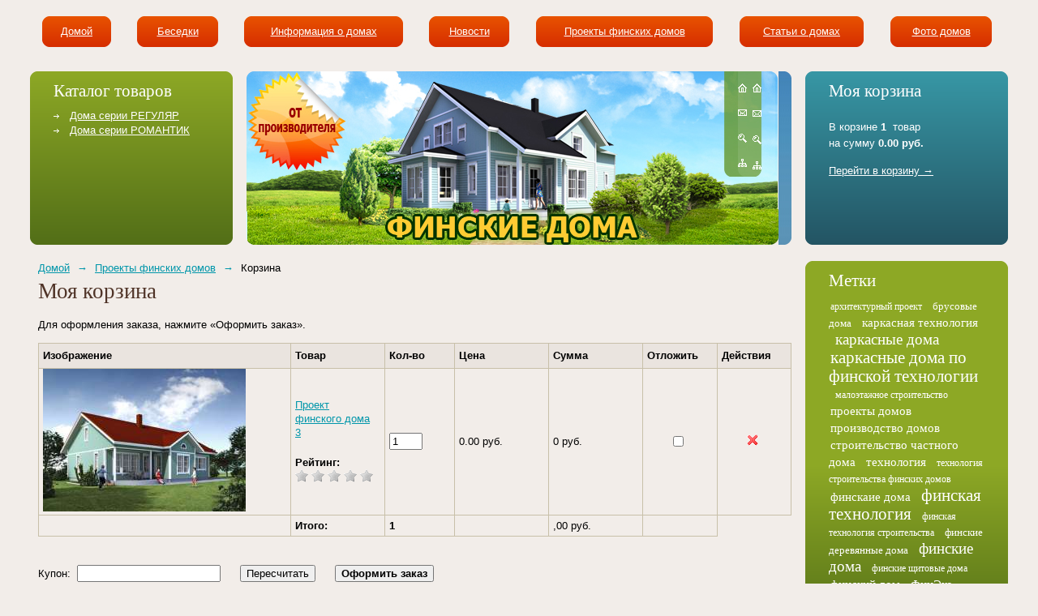

--- FILE ---
content_type: text/html;charset=cp1251
request_url: http://www.myfindom.ru/shop/cart/?action=add&item_id=167
body_size: 5477
content:
<!DOCTYPE HTML PUBLIC "-//W3C//DTD HTML 4.01//EN" "http://www.w3.org/TR/html4/strict.dtd">
<html xmlns="http://www.w3.org/1999/xhtml" xml:lang="ru" lang="ru">
<head>
<title>Корзина</title>
<meta name="description" content="Корзина"></meta>
<meta name="keywords" content="Корзина"></meta>
<meta http-equiv="X-UA-Compatible" content="IE=EmulateIE7"></meta>
<meta http-equiv="Content-Language" content="ru"></meta>
<meta content="text/html; charset=windows-1251" http-equiv="Content-Type"></meta>
<meta name="c6b30855d23a9d3492dc1e8317025cc8" content="">

<link rel="stylesheet" type="text/css" href="/templates/template1/style.css" />
<script type="text/javascript" src="/templates/template1/hostcms.js"></script>
<script type="text/javascript" src="/hostcmsfiles/ajax/JsHttpRequest.js"></script>
<script type="text/javascript" src="/hostcmsfiles/ajax/ajax.js"></script>
<script type="text/javascript" src="/hostcmsfiles/main.js"></script>

<link rel="stylesheet" type="text/css" href="/hostcmsfiles/style.css" />
<link rel="alternate" type="application/rss+xml" title="HostCMS RSS Feed" href="/info/news/rss/" />

<!-- Визуальный редактор -->
<script language="javascript" type="text/javascript" src="/admin/wysiwyg/tiny_mce_src.js"></script>
<script type="text/javascript" language="JavaScript">
tinyMCE.init(
{
	mode : "textareas",
	theme : "simple",
	editor_selector : "mceEditor",
	editor_deselector : "mceNoEditor",
	width: "400px",
	theme_simple_resizing : true
}
);
</script>

<!-- Предварительная загрузка изображений -->
<script type="text/javascript" language="JavaScript">
var image1 = new Image(); image1.src = "/hostcmsfiles/images/shadow-b.png";
var image2 = new Image(); image2.src = "/hostcmsfiles/images/shadow-l.png";
var image3 = new Image(); image3.src = "/hostcmsfiles/images/shadow-lb.png";
var image4 = new Image(); image4.src = "/hostcmsfiles/images/shadow-lt.png";
var image5 = new Image(); image5.src = "/hostcmsfiles/images/shadow-r.png";
var image6 = new Image(); image6.src = "/hostcmsfiles/images/shadow-rb.png";
var image7 = new Image(); image7.src = "/hostcmsfiles/images/shadow-rt.png";
var image8 = new Image(); image8.src = "/hostcmsfiles/images/shadow-t.png";
var image9 = new Image(); image9.src = "/hostcmsfiles/images/ajax_loader.gif";
</script>


</head>

<meta name='yandex-verification' content='67d4047bd2fecf43' />

<!-- begin of Top100 code -->
<script id="top100Counter" type="text/javascript" src="http://counter.rambler.ru/top100.jcn?1947618"></script><noscript><img src="http://counter.rambler.ru/top100.cnt?1947618" alt="" width="1" height="1" border="0"/></noscript>
<!-- end of Top100 code -->



<body leftmargin="0" topmargin="0" marginheight="0" marginwidth="0" bgcolor="#f2ede9">

<table width="100%" border="0" cellpadding="0" cellspacing="0" class="top_menu">
	<tr align="center">
		<td>
		</td>
		<td>
			<div class="item_menu_div" id="menu_id_1" onmouseover="TopMenuOver('menu_id_1', 'child_menu_id_1');" onmouseout="TopMenuOut('menu_id_1', 'child_menu_id_1');">
				<div class="tl">
				</div>
				<div class="tr">
				</div>
				<div class="bl">
				</div>
				<div class="br">
				</div>
				<a href="/">
				Домой</a>
			</div>
		</td>
		<td>
		</td>
		<td>
			<div class="item_menu_div" id="menu_id_88" onmouseover="TopMenuOver('menu_id_88', 'child_menu_id_88');" onmouseout="TopMenuOut('menu_id_88', 'child_menu_id_88');">
				<div class="tl">
				</div>
				<div class="tr">
				</div>
				<div class="bl">
				</div>
				<div class="br">
				</div>
				<a href="http://www.vbesedki.ru">
				Беседки</a>
			</div>
		</td>
		<td>
		</td>
		<td>
			<div class="item_menu_div" id="menu_id_78" onmouseover="TopMenuOver('menu_id_78', 'child_menu_id_78');" onmouseout="TopMenuOut('menu_id_78', 'child_menu_id_78');">
				<div class="tl">
				</div>
				<div class="tr">
				</div>
				<div class="bl">
				</div>
				<div class="br">
				</div>
				<a href="/info/">
				Информация о домах</a>
				<div id="child_menu_id_78" class="poll_down_menu_lev_1" align="left">
					<div class="tl">
					</div>
					<div class="t">
					</div>
					<div class="tr">
					</div>
					<div class="r">
					</div>
					<div class="bl">
					</div>
					<div class="b">
					</div>
					<div class="br">
					</div>
					<div class="l">
					</div>
					<ul>
						<li>
							<a href="/info/board/">
							Продажа-покупка домов</a>
						</li>
						<li>
							<a href="/info/guestbook/">
							Гостевая книга</a>
						</li>
						<li>
							<a href="/info/portfolio/">
							Портфолио</a>
						</li>
						<li>
							<a href="/info/vacancy/">
							Вакансии</a>
						</li>
						<li>
							<a href="/info/file_archive/">
							Архив файлов</a>
						</li>
						<li>
							<a href="/info/links/">
							Полезные ресурсы</a>
						</li>
						<li>
							<a href="/info/faq/">
							Вопросы-ответы</a>
						</li>
						<li>
							<a href="/info/maillist/">
							Почтовые рассылки</a>
						</li>
						<li>
							<a href="/info/glossary/">
							Глоссарий</a>
						</li>
					</ul>
				</div>
			</div>
		</td>
		<td>
		</td>
		<td>
			<div class="item_menu_div" id="menu_id_7" onmouseover="TopMenuOver('menu_id_7', 'child_menu_id_7');" onmouseout="TopMenuOut('menu_id_7', 'child_menu_id_7');">
				<div class="tl">
				</div>
				<div class="tr">
				</div>
				<div class="bl">
				</div>
				<div class="br">
				</div>
				<a href="/news/">
				Новости</a>
			</div>
		</td>
		<td>
		</td>
		<td>
			<div class="item_menu_div" id="menu_id_42" onmouseover="TopMenuOver('menu_id_42', 'child_menu_id_42');" onmouseout="TopMenuOut('menu_id_42', 'child_menu_id_42');">
				<div class="tl">
				</div>
				<div class="tr">
				</div>
				<div class="bl">
				</div>
				<div class="br">
				</div>
				<a href="/shop/">
				Проекты финских домов</a>
				<div id="child_menu_id_42" class="poll_down_menu_lev_1" align="left">
					<div class="tl">
					</div>
					<div class="t">
					</div>
					<div class="tr">
					</div>
					<div class="r">
					</div>
					<div class="bl">
					</div>
					<div class="b">
					</div>
					<div class="br">
					</div>
					<div class="l">
					</div>
					<ul>
						<li>
							<a href="/shop/cart/">
							Корзина</a>
						</li>
						<li>
							<a href="/shop/price/">
							Прайс-лист</a>
						</li>
					</ul>
				</div>
			</div>
		</td>
		<td>
		</td>
		<td>
			<div class="item_menu_div" id="menu_id_16" onmouseover="TopMenuOver('menu_id_16', 'child_menu_id_16');" onmouseout="TopMenuOut('menu_id_16', 'child_menu_id_16');">
				<div class="tl">
				</div>
				<div class="tr">
				</div>
				<div class="bl">
				</div>
				<div class="br">
				</div>
				<a href="/articles/">
				Статьи о домах</a>
			</div>
		</td>
		<td>
		</td>
		<td>
			<div class="item_menu_div" id="menu_id_15" onmouseover="TopMenuOver('menu_id_15', 'child_menu_id_15');" onmouseout="TopMenuOut('menu_id_15', 'child_menu_id_15');">
				<div class="tl">
				</div>
				<div class="tr">
				</div>
				<div class="bl">
				</div>
				<div class="br">
				</div>
				<a href="/phgallery/">
				Фото домов</a>
				<div id="child_menu_id_15" class="poll_down_menu_lev_1" align="left">
					<div class="tl">
					</div>
					<div class="t">
					</div>
					<div class="tr">
					</div>
					<div class="r">
					</div>
					<div class="bl">
					</div>
					<div class="b">
					</div>
					<div class="br">
					</div>
					<div class="l">
					</div>
					<ul>
						<li>
							<a href="/phgallery/videohome/">
							Видео домов</a>
						</li>
					</ul>
				</div>
			</div>
		</td>
		<td style="padding-right: 15px;">
		</td>
	</tr>
</table><table width="100%" cellpadding="0" cellspacing="0" border="0" class="header_table">
	<tr>
		<td width="1" style="padding-right: 16px;"></td>
		<td width="250">
			<div class="green_grad">
				<div class="tl" ></div>
				<div class="tr" ></div>
				<div class="bl" ></div>
				<div class="br" ></div>
				<h2>
Каталог товаров</h2>

<ul>
	<li>
		<a href="/shop/regular/">
		Дома серии РЕГУЛЯР</a>
	</li>
	<li>
		<a href="/shop/romantik/">
		Дома серии РОМАНТИК</a>
	</li>
</ul>			</div>
		</td>
		<td width="1" style="padding-right: 16px;"></td>
		<td style="background: url('/images/blue_grad.gif') repeat-x 0 0;">
			<div class="blue_grad">
				<div class="tl" ></div>
				<div class="tr" ></div>
				<div class="bl" ></div>
				<div class="br" ></div>
				<div align="center" class="fast_menu_box"></div>
				<div align="center" class="fast_menu_link_box">
					<a href="/"><img src="/images/home.gif" alt="Главная страница" title="Главная страница"></a><br/>
					<script type="text/javascript">
				<!--
				document.write ('<a  href="mailto:' + 'myfindom' + '@' + 'yandex' + '.' + 'ru' + '">' + '<img src="/images/mail.gif" alt="Электронная почта" title="Электронная почта">' + '</a>');
				-->
				</script><br/>
					<a href="/search/"><img src="/images/search.gif" alt="Поиск" title="Поиск"></a><br/>
					<a href="/map/"><img src="/images/map.gif" alt="Карта сайта" title="Карта сайта"></a>
				</div>
				<div style="width: 380px; font-size: 0pt;"></div>
			</div>
		</td>
		<td width="1" style="padding-right: 16px;"></td>
		<td width="190">
			<div class="turquoise_grad">
				<div class="tl" ></div>
				<div class="tr" ></div>
				<div class="bl" ></div>
				<div class="br" ></div>
				
				<div id="little_cart">
	<h2>
	Моя корзина</h2>
	<p>
		В корзине <b>
		1</b>
		 товар<br />
		на сумму <b>
		0.00 руб.</b>
	</p>
	<p>
		<a href="/shop/cart/">
		Перейти в корзину &#8594;</a>
	</p>
</div>	
				
				
			</div>

		</td>
		<td width="1" style="padding-right: 16px;"></td>

	</tr>
</table>

<!-- Вызов шаблона для текущей страницы -->
<table width="100%" cellpadding="0" cellspacing="0" border="0" class="content_table">
	<tr>
		<td class="left_td">
		<a href="/">
Домой</a>

<span class="path_arrow">
&#8594;</span>

<a href="/shop/">
Проекты финских домов</a>

<span class="path_arrow">
&#8594;</span>

Корзина		
		<h1>
Моя корзина</h1>

<p>
Для оформления заказа, нажмите «Оформить заказ».</p>

<form action="/shop/cart/" name="address" method="POST" id="address">
	<table cellspacing="0" cellpadding="0" border="0" class="shop_cart_table">
		<tr class="shop_cart_table_title">
			<td>
			Изображение</td>
			<td width="100">
			Товар</td>
			<td width="70">
			Кол-во</td>
			<td width="100">
			Цена</td>
			<td width="100">
			Сумма</td>
			<td>
			Отложить</td>
			<td>
			Действия</td>
		</tr>
		<tr class="shop_cart_table">
			<td>
				<img src="/upload/shop_1/item_catalog_167/small_shop_items_catalog_image167.jpg" />
			</td>
			<td>
				<a href="/shop/romantik/1hometazh/rom1etazh3/">
				Проект финского дома 3</a>
				<div style="float: left; margin: 20px 0px 0px 0px">
					<b>
					Рейтинг:</b>
					<br />
					<div style="white-space: nowrap;">
						<img src="/hostcmsfiles/images/stars_gray.gif" />
						<img src="/hostcmsfiles/images/stars_gray.gif" />
						<img src="/hostcmsfiles/images/stars_gray.gif" />
						<img src="/hostcmsfiles/images/stars_gray.gif" />
						<img src="/hostcmsfiles/images/stars_gray.gif" />
					</div>
				</div>
				<div style="clear: both">
				</div>
			</td>
			<td style="white-space: nowrap">
				<input type="text" size="3" name="167" value="1" />
			 </td>
			<td style="white-space: nowrap">
			0.00 руб.</td>
			<td style="white-space: nowrap">
			0 руб.</td>
			<td align="center">
				<input type="checkbox" name="flag_postpone167" />
			</td>
			<td align="center">
				<a href="?action=delete_item&amp;item_id=167" onclick="return confirm('Вы уверены, что хотите удалить?');" title="Удалить товар из корзины" alt="Удалить товар из корзины">
					<img src="/hostcmsfiles/images/delete.gif" />
				</a>
			</td>
		</tr>
		<tr class="shop_cart_table">
			<td>
			 </td>
			<td>
				<b>
				Итого:</b>
			</td>
			<td>
				<b>
				1</b>
			</td>
			<td>
			 </td>
			<td style="white-space: nowrap">
			,00 руб.</td>
			<td>
			 </td>
		</tr>
	</table>
	<div style="clear: both; height: 20px;">
	</div>
	<div style="padding: 15px 0px 5px 0px;">
		
		Купон: 
		<input name="shop_coupon_text" type="text" value="" style="margin-right: 20px" />
		<input name="recount" value="Пересчитать" type="submit" style="margin-right: 20px" />
		<input name="step_1" value="Оформить заказ" type="submit" style="font-weight: bold" />
	</div>
	<table border="0" cellspacing="0" cellpadding="2">
		<tr class="shop_cart_table_title">
			<td colspan="2" align="center">
			Данные о заказчике</td>
		</tr>
		<tr>
			<td>
			Фамилия:</td>
			<td>
				<input name="site_users_surname" type="text" value="" size="40" />
			</td>
		</tr>
		<tr>
			<td>
			Имя:</td>
			<td>
				<input name="site_users_name" type="text" value="" size="40" />
			</td>
		</tr>
		<tr>
			<td>
			Отчество:</td>
			<td>
				<input name="site_users_patronymic" type="text" value="" size="40" />
			</td>
		</tr>
		<tr>
			<td>
			Компания:</td>
			<td>
				<input name="site_users_company" type="text" value="" size="40" />
			</td>
		</tr>
		<tr>
			<td>
			E-mail:</td>
			<td>
				<input name="site_users_email" type="text" value="" size="40" />
			</td>
		</tr>
		<tr>
			<td>
			Телефон:</td>
			<td>
				<input name="site_users_phone" type="text" value="" size="40" />
			</td>
		</tr>
		<tr>
			<td>
			Факс:</td>
			<td>
				<input name="site_users_fax" type="text" value="" size="40" />
			</td>
		</tr>
		<tr>
			<td>
			Адрес:</td>
			<td>
				<input name="site_users_address" type="text" value="" size="40" />
			</td>
		</tr>
	</table>
	<p>
		<input name="step_1" value="Оформить заказ" type="submit" style="font-weight: bold" />
	</p>
	<input name="step_1_1a" type="hidden" value="1" />
</form>		
		<div style="width: 665px; font-size: 0pt;"></div>
		</td>
		<td width="1" style="padding-right: 16px;"></td>
		<td width="191" class="right_td">
			<div class="green_grad">
				<div class="tl"></div>
				<div class="tr"></div>
				<div class="bl"></div>
				<div class="br"></div>
				<h2>
	Метки
</h2>

<style type="text/css">
	<!--
	
	.TagsCloud
	{
	font-family: 'Times New Roman';
	}
	.TagsCloud a:link, .TagsCloud a:hover, .TagsCloud a:visited
	{
	padding: 2px;
	text-decoration: none;
	}
	
	.TagsCloud a:hover
	{
	background-color: #8CA725;
	color: #fff;
	}
	
	-->
</style>

<div class="TagsCloud">
	<a xmlns:math="http://exslt.org/math" href="/news/tag/%E0%F0%F5%E8%F2%E5%EA%F2%F3%F0%ED%FB%E9%20%EF%F0%EE%E5%EA%F2/" style="font-size: 9pt;">
	архитектурный проект</a>
	 
	
	<a xmlns:math="http://exslt.org/math" href="/news/tag/%E1%F0%F3%F1%EE%E2%FB%E5%20%E4%EE%EC%E0/" style="font-size: 10pt;">
	брусовые дома</a>
	 
	
	<a xmlns:math="http://exslt.org/math" href="/news/tag/%EA%E0%F0%EA%E0%F1%ED%E0%FF%20%F2%E5%F5%ED%EE%EB%EE%E3%E8%FF/" style="font-size: 11pt;">
	каркасная технология</a>
	 
	
	<a xmlns:math="http://exslt.org/math" href="/news/tag/%EA%E0%F0%EA%E0%F1%ED%FB%E5%20%E4%EE%EC%E0/" style="font-size: 14pt;">
	каркасные дома</a>
	 
	
	<a xmlns:math="http://exslt.org/math" href="/news/tag/%EA%E0%F0%EA%E0%F1%ED%FB%E5%20%E4%EE%EC%E0%20%EF%EE%20%F4%E8%ED%F1%EA%EE%E9%20%F2%E5%F5%ED%EE%EB%EE%E3%E8%E8/" style="font-size: 16pt;">
	каркасные дома по финской технологии</a>
	 
	
	<a xmlns:math="http://exslt.org/math" href="/news/tag/%EC%E0%EB%EE%FD%F2%E0%E6%ED%EE%E5%20%F1%F2%F0%EE%E8%F2%E5%EB%FC%F1%F2%E2%EE/" style="font-size: 9pt;">
	малоэтажное строительство</a>
	 
	
	<a xmlns:math="http://exslt.org/math" href="/news/tag/%EF%F0%EE%E5%EA%F2%FB%20%E4%EE%EC%EE%E2/" style="font-size: 11pt;">
	проекты домов</a>
	 
	
	<a xmlns:math="http://exslt.org/math" href="/news/tag/%EF%F0%EE%E8%E7%E2%EE%E4%F1%F2%E2%EE%20%E4%EE%EC%EE%E2/" style="font-size: 11pt;">
	производство домов</a>
	 
	
	<a xmlns:math="http://exslt.org/math" href="/news/tag/%F1%F2%F0%EE%E8%F2%E5%EB%FC%F1%F2%E2%EE%20%F7%E0%F1%F2%ED%EE%E3%EE%20%E4%EE%EC%E0/" style="font-size: 11pt;">
	строительство частного дома</a>
	 
	
	<a xmlns:math="http://exslt.org/math" href="/news/tag/%F2%E5%F5%ED%EE%EB%EE%E3%E8%FF/" style="font-size: 11pt;">
	технология</a>
	 
	
	<a xmlns:math="http://exslt.org/math" href="/news/tag/%F2%E5%F5%ED%EE%EB%EE%E3%E8%FF%20%F1%F2%F0%EE%E8%F2%E5%EB%FC%F1%F2%E2%E0%20%F4%E8%ED%F1%EA%E8%F5%20%E4%EE%EC%EE%E2/" style="font-size: 9pt;">
	технология строительства финских домов</a>
	 
	
	<a xmlns:math="http://exslt.org/math" href="/news/tag/%F4%E8%ED%F1%EA%E0%E8%E5%20%E4%EE%EC%E0/" style="font-size: 11pt;">
	финскаие дома</a>
	 
	
	<a xmlns:math="http://exslt.org/math" href="/news/tag/%F4%E8%ED%F1%EA%E0%FF%20%F2%E5%F5%ED%EE%EB%EE%E3%E8%FF/" style="font-size: 16pt;">
	финская технология</a>
	 
	
	<a xmlns:math="http://exslt.org/math" href="/news/tag/%F4%E8%ED%F1%EA%E0%FF%20%F2%E5%F5%ED%EE%EB%EE%E3%E8%FF%20%F1%F2%F0%EE%E8%F2%E5%EB%FC%F1%F2%E2%E0/" style="font-size: 9pt;">
	финская технология строительства</a>
	 
	
	<a xmlns:math="http://exslt.org/math" href="/news/tag/%F4%E8%ED%F1%EA%E8%E5%20%E4%E5%F0%E5%E2%FF%ED%ED%FB%E5%20%E4%EE%EC%E0/" style="font-size: 10pt;">
	финские деревянные дома</a>
	 
	
	<a xmlns:math="http://exslt.org/math" href="/news/tag/%F4%E8%ED%F1%EA%E8%E5%20%E4%EE%EC%E0/" style="font-size: 14pt;">
	финские дома</a>
	 
	
	<a xmlns:math="http://exslt.org/math" href="/news/tag/%F4%E8%ED%F1%EA%E8%E5%20%F9%E8%F2%EE%E2%FB%E5%20%E4%EE%EC%E0/" style="font-size: 9pt;">
	финские щитовые дома</a>
	 
	
	<a xmlns:math="http://exslt.org/math" href="/news/tag/%F4%E8%ED%F1%EA%E8%E9%20%E4%EE%EC/" style="font-size: 11pt;">
	финский дом</a>
	 
	
	<a xmlns:math="http://exslt.org/math" href="/news/tag/%D4%E8%ED%DD%EA%EE%20%D2%F0%E5%E9%E4/" style="font-size: 11pt;">
	ФинЭко Трейд</a>
	 
	
	<a xmlns:math="http://exslt.org/math" href="/news/tag/%F4%E8%ED%FD%EA%EE%F2%F0%E5%E9%E4/" style="font-size: 11pt;">
	финэкотрейд</a>
	 
	
	<a xmlns:math="http://exslt.org/math" href="/news/tag/%F9%E8%F2%EE%E2%FB%E5%20%E4%EE%EC%E0/" style="font-size: 13pt;">
	щитовые дома</a>
	 
	
</div>		
			</div>
			
						
<noindex>
<!--begin of MyFinDom.RU banners-->

<div align= "center">         <a href="http://www.myfindom.ru/shop/"><img ilo-full-src="http://www.myfindom.ru/banners/banner_200_300.gif" src="http://www.myfindom.ru/banners/banner_200_300.gif" alt="Финские дома и каркасные дома под заказ в интернет магазине проектов домов " border="0" height="300" width="200"></a> </div>

<!--end of MyFinDom.RU banners --> <br/><br/>

<!-- Button schet -->

<div align= "center"> 

<!--Rating@Mail.ru counter-->
<script language="javascript" type="text/javascript"><!--
d=document;var a='';a+=';r='+escape(d.referrer);js=10;//--></script>
<script language="javascript1.1" type="text/javascript"><!--
a+=';j='+navigator.javaEnabled();js=11;//--></script>
<script language="javascript1.2" type="text/javascript"><!--
s=screen;a+=';s='+s.width+'*'+s.height;
a+=';d='+(s.colorDepth?s.colorDepth:s.pixelDepth);js=12;//--></script>
<script language="javascript1.3" type="text/javascript"><!--
js=13;//--></script><script language="javascript" type="text/javascript"><!--
d.write('<a href="http://top.mail.ru/jump?from=1757282" target="_top">'+
'<img src="http://d0.cd.ba.a1.top.mail.ru/counter?id=1757282;t=53;js='+js+
a+';rand='+Math.random()+'" alt="Рейтинг@Mail.ru" border="0" '+
'height="31" width="88"><\/a>');if(11<js)d.write('<'+'!-- ');//--></script>
<noscript><a target="_top" href="http://top.mail.ru/jump?from=1757282">
<img src="http://d0.cd.ba.a1.top.mail.ru/counter?js=na;id=1757282;t=53" 
height="31" width="88" border="0" alt="Рейтинг@Mail.ru"></a></noscript>
<script language="javascript" type="text/javascript"><!--
if(11<js)d.write('--'+'>');//--></script>
<!--// Rating@Mail.ru counter-->  &nbsp;

<!--LiveInternet counter--><script type="text/javascript"><!--
document.write("<a href='http://www.liveinternet.ru/click' "+
"target=_blank><img src='http://counter.yadro.ru/hit?t17.14;r"+
escape(document.referrer)+((typeof(screen)=="undefined")?"":
";s"+screen.width+"*"+screen.height+"*"+(screen.colorDepth?
screen.colorDepth:screen.pixelDepth))+";u"+escape(document.URL)+
";h"+escape(document.title.substring(0,80))+";"+Math.random()+
"' alt='' title='LiveInternet: показано число просмотров за 24"+
" часа, посетителей за 24 часа и за сегодня' "+
"border='0' width='88' height='31'><\/a>")
//--></script><!--/LiveInternet--> &nbsp;

<!--Openstat-->
<span id="openstat2062794"></span><script type="text/javascript"> var openstat = { counter: 2062794, image: 17, next: openstat , track_links: "all" }; document.write(unescape("%3Cscript%20src=%22http" +
(("https:" == document.location.protocol) ? "s" : "") +
"://openstat.net/cnt.js%22%20defer=%22defer%22%3E%3C/script%3E")); </script>
<!--Openstat--> &nbsp;&nbsp;


<!-- begin of Top100 logo -->
<a href="http://top100.rambler.ru/home?id=1947618" target="_blank"><img src="http://top100-images.rambler.ru/top100/w0.gif" alt="Rambler's Top100" width="88" height="31" border="0" /></a>
<!-- end of Top100 logo --> &nbsp;

</div>

</noindex>
					</td>
		<td width="1" style="padding-right: 16px;"></td>
	</tr>
</table>
<hr>
<table width="100%" cellpadding="0" cellspacing="0" border="0" class="footer">
	<tr>
		<td class="copyright" valign="top">
			&copy; 2006&mdash;2011 ООО &laquo;ФинЭкоТрейд&raquo;<br>
			<a href="http://wwwpromo.ru" target="_blank">Разработка сайта W3promo </a>
			<a href="http://www.hostcms.ru" target="_blank">HostCMS</a>
			<div style="width: 350px; font-size: 0pt;"></div>
		</td>
		<td width="485" valign="top">
			<!-- Реклама -->
			

		</td>
	</tr>
</table>



</body>
</html>

--- FILE ---
content_type: text/css
request_url: http://www.myfindom.ru/templates/template1/style.css
body_size: 5290
content:
html
{
	height: 100%;
}

body
{
	background-color: #f2ede9;
	font-family: Arial;
	font-size: 10pt;
	padding: 20px 20px 0px 20px;
	line-height: 150%;
	height: 100%;
}

h1, .title
{
	color: #4f3327;
	font-weight: normal;
	font-family: Georgia;
	font-size: 20pt;
	line-height: 150%;
	margin: 0px 0px 10px 0px;
}

h2
{
	font-family: Georgia;
	font-weight: normal;
	font-size: 16pt;
	padding: 0px 0px 10px 0px;
	margin: 0px;
	line-height: 110%;
	color: #5D432A;
}

.green_grad h2,
.turquoise_grad h2,
.red_grad h2
{
	color: #FFF;
}

.green_grad img 
{
	margin: 30px;
}

a
{
	color: #0096aa;
}

.dashed_link
{
	color: #AA0000;
	text-decoration: none;
	border-bottom: 1px dashed #AA0000;
}

hr
{
	border-top: 1px solid #e2d1ba;
	border-bottom: 1px solid #FFF;
	border-left: none;
	border-right: none;
	height: 0px !important;
	height: 2px;
	margin: 25px 0px 10px 0px !important;
	padding: 0px;
	margin: 0px 0px 5px 0px
}

img
{
	border: 0px;
}

.top_menu
{
	margin-bottom: 30px;
}

.top_menu .item_menu_div
{
	position: relative;
	background: url('/images/fon_top_menu.gif') repeat-x 0 0;
	background-color: #e85200;
	height: 29px;
	padding: 9px 15px 0px 15px;
	white-space: nowrap;
	z-index: 1;
}

.top_menu a
{
	color: #FFF;
}

.top_menu td
{
	padding-left: 15px;
}

.top_menu .poll_down_menu_lev_1
{
	position: absolute;
	display: none;
	background-color: #d62d00;
	padding: 5px 10px 5px 10px;
	left: 8px;
	top: 47px;
}

.top_menu .poll_down_menu_lev_1 ul
{
	list-style-type: none;
	padding: 0px;
	margin: 3px 5px 0px 0px;

	/* 
	opacity: 0.4;
	filter: progid:DXImageTransform.Microsoft.Alpha(opacity=50);
	*/
}

.top_menu .poll_down_menu_lev_1 li
{
	margin-bottom: 3px;
	padding-left: 16px;
	background: url('/images/li_arr.gif') no-repeat 0 9px;
}

.header_table td
{
	color: #FFF;
	vertical-align: top;
}

.header_table a
{
	color: #FFF;
}

.header_table .green_grad
{
	width: 221px;
	zoom: 1;
	position: relative;
	background: url('/images/green_grad.gif') repeat-x 0 100%;
	background-color: #8da825;
	border: 0px solid #f00;
	padding: 13px 0px 0px 29px;
	margin: 0px;
	height: 201px;
}

.header_table .green_grad ul
{
	margin: 0px;
	padding: 0px;
}

.header_table .green_grad li
{
	zoom: 1;
	padding: 0px 0px 0px 20px;
	margin: 0px;
	background: url('/images/li_arr.gif') no-repeat 0 7px;
	line-height: 140%;
	list-style-type: none;
}

.header_table .blue_grad
{
	zoom: 1;
	position: relative;
	padding: 13px 0px 0px 29px;
	margin: 0px;
	height: 201px;
	background: url('/images/sunflower.jpg') no-repeat 0 0;
}

.fast_menu_box
{
	position: absolute;
	width: 46px;
	height: 130px;
	top: 0px;
	right: 20px;
/*	align: center;
	padding-top: 15px;*/
	background: url('/images/fast_menu.png') no-repeat 0 0 !important;
	background: none;
	filter: progid:DXImageTransform.Microsoft.AlphaImageLoader(src='/images/fast_menu.png');
}

.fast_menu_link_box
{
	position: absolute;
	width: 46px;
	height: 130px;
	top: 0px;
	right: 20px;
	align: center;
	padding-top: 15px;
}

.fast_menu_link_box img
{
	margin: 0px 0px 15px 0px;
}

.turquoise_grad
{
	width: 191px;
	zoom: 1;
	position: relative;
	background: url('/images/turquoise_grad.gif') repeat-x 0 100%;
	background-color: #3796a4;
	border: 0px solid #f00;
	padding: 13px 30px 0px 29px;
	margin: 0px;
	height: 201px;
}

.tl
{
	position: absolute;
	top: 0px;
	left: 0px;
	background: url('/images/tl_angle.png') repeat-x 0 0 !important;
	background: none;
	filter: progid:DXImageTransform.Microsoft.AlphaImageLoader(src='/images/tl_angle.png');
	width: 8px;
	height: 8px;
}

.tr
{
	position: absolute;
	top: 0px;
	right: 0px !important;
	right: auto;
	left: expression((parentElement.clientWidth - 8) + "px");
	background: url('/images/tr_angle.png') repeat-x 0 0 !important;
	background: none;
	filter: progid:DXImageTransform.Microsoft.AlphaImageLoader(src='/images/tr_angle.png');
	width: 8px;
	height: 8px;
}

.bl
{
	position: absolute;
	bottom: 0px !important;
	bottom: auto;
	top: expression((parentElement.clientHeight - 8) + "px");
	left: 0px;
	background: url('/images/bl_angle.png') repeat-x 0 0 !important;
	background: none;
	filter: progid:DXImageTransform.Microsoft.AlphaImageLoader(src='/images/bl_angle.png');
	width: 8px;
	height: 8px;
}

.br
{
	position: absolute;
	bottom: 0px !important;
	bottom: auto;
	top: expression((parentElement.clientHeight - 8) + "px");
	right: 0px !important;
	right: auto;
	left: expression((parentElement.clientWidth - 8) + "px");
	background: url('/images/br_angle.png') repeat-x 0 0 !important;
	background: none;
	filter: progid:DXImageTransform.Microsoft.AlphaImageLoader(src='/images/br_angle.png');
	width: 8px;
	height: 8px;
}

.poll_down_menu_lev_1 .tl
{
	position: absolute;
	top: -8px;
	left: -8px;
	background: url('/images/tl_angle_pull_down.png') repeat-x 0 0 !important;
	background: none;
	filter: progid:DXImageTransform.Microsoft.AlphaImageLoader(src='/images/tl_angle_pull_down.png');
	width: 8px;
	height: 8px;
	
}

.poll_down_menu_lev_1 .tr
{
	position: absolute;
	top: -8px;
	left: 100%;
	background: url('/images/tr_angle_pull_down.png') repeat-x 0 0 !important;
	background: none;
	filter: progid:DXImageTransform.Microsoft.AlphaImageLoader(src='/images/tr_angle_pull_down.png');
	width: 8px;
	height: 8px;
}

.poll_down_menu_lev_1 .bl
{
	position: absolute;
	top: 100%;
	left: -8px;
	background: url('/images/bl_angle_pull_down.png') repeat-x 0 0 !important;
	background: none;
	filter: progid:DXImageTransform.Microsoft.AlphaImageLoader(src='/images/bl_angle_pull_down.png');
	width: 8px;
	height: 8px;
}

.poll_down_menu_lev_1 .br
{
	position: absolute;
	top: 100%;	
	left: 100%;	
	background: url('/images/br_angle_pull_down.png') repeat-x 0 0 !important;
	background: none;
	filter: progid:DXImageTransform.Microsoft.AlphaImageLoader(src='/images/br_angle_pull_down.png');
	width: 8px;
	height: 8px;
}

.poll_down_menu_lev_1 .t
{
	position: absolute;
	font-size: 0;
	top: -8px;	
	left: 0;	
	background-color: #d62d00;
	width: 100% !important;
	width: auto;
	width: expression((parentElement.clientWidth) + "px");
	height: 8px;
}

.poll_down_menu_lev_1 .r
{
	position: absolute;
	top: 0px;	
	left: 100%;	
	background-color: #d62d00;
	width: 8px;
	height: 100% !important;
	height: auto;
	height: expression((parentElement.clientHeight) + "px");
}

.poll_down_menu_lev_1 .b
{
	position: absolute;
	font-size: 0;
	top: 100%;
	left: 0;
	background-color: #d62d00;
	width: 100% !important;
	width: auto;
	width: expression((parentElement.clientWidth) + "px");
	height: 8px;
}

.poll_down_menu_lev_1 .l
{
	position: absolute;
	top: 0px;	
	left: -8px;	
	background-color: #d62d00;
	width: 8px;
	height: 100% !important;
	height: auto;
	height: expression((parentElement.clientHeight) + "px");
}

.content_table
{
	margin: 20px 0px 0px 0px;
}

.content_table td
{
	vertical-align:	 top;
}

.content_table .right_td
{
	padding: 0px;
	color: #FFF;
}

.content_table .right_td h1
{
	font-size: 16pt;
	padding: 0px 0px 10px 0px;
	margin: 0px;
	line-height: 110%;
	color: #FFF;
}

.content_table .right_td a
{
	color: #FFF;
}

.content_table .right_td .green_grad, .content_table .right_td .blue_grad_2, .content_table .right_td .red_grad
{
	margin-bottom: 20px;
}

.content_table .green_grad
{
	zoom: 1;
	position: relative;
	background: url('/images/green_grad.gif') repeat-x 0 100%;
	background-color: #8da825;
	border: 0px solid #f00;
	padding: 13px 30px 15px 29px;
	margin: 0px;
	width: 191px;
}

.content_table .blue_grad_2
{
	zoom: 1;
	position: relative;
	background: url('/images/blue_grad_2.jpg') repeat-x 0 100%;
	background-color: #6ea9c7;
	border: 0px solid #f00;
	padding: 13px 30px 15px 29px;
	margin: 0px;
	width: 191px;
}

.content_table .red_grad
{
	zoom: 1;
	position: relative;
	background: url('/images/red_grad.jpg') repeat-x 0 100%;
	background-color: #da1a05;
	border: 0px solid #f00;
	padding: 13px 30px 15px 29px;
	margin: 0px;
	width: 191px;
}

.content_table .left_td
{
	padding: 0px 0px 0px 27px;
	line-height: 130%;
}

.content_table .date
{
	color: #9e987b;
	font-size: 8pt;
}

.content_table .news_title
{
	font-size: 11pt;
	font-weight: bold;
	margin-bottom: 3px;
	padding: 3px 0px;
	margin: 0px;
}

.content_table .news_group
{
	margin: 0px 0px 8px 0px;
	list-style-type: none;
	padding-left: 0px;
}

.content_table .news_group img, .content_table .news_img
{
	border: 1px solid #ded0c5;
	padding: 1px;
}

.content_table .news_group li
{
	margin-bottom: 3px;	
	padding-left: 0px;
}

.rss_4_ie
{
	width: 16px;
	height: 16px;
	position: absolute;
	z-index:-1;
	filter: progid:DXImageTransform.Microsoft.AlphaImageLoader(src='/images/rss/rss_2.0.png');
}

.archives_4_ie
{
	width: 16px;
	height: 16px;
	position: absolute;
	z-index:-1;
	filter: progid:DXImageTransform.Microsoft.AlphaImageLoader(src='/images/archives.png');
}

.content_table .tags, .content_table .tags a
{
	color: #5d7716;
	margin-top: 5px;
}

.content_table .public td
{
	padding-right: 30px;
	
}

.form_to_main input
{
	width: auto;
	border: none;
	padding: 0px;
	margin-right: 10px;

}

.form_to_main .button
{
	height: 26px;
	color: #FFF;
	padding: 0px 12px 0px 12px;
	margin: 12px 0px 0px 0px; 
	border: 1px solid #5e9cad;
	background-color: #236881;
}

.red_grad .form_to_main input
{
	width: 165px;
	height: 22px;
	margin-bottom: 8px;
	border: 1px solid #b03921;
}

.red_grad .form_to_main .button
{
	width: auto;
	height: 26px;
	color: #FFF; 
	border: 1px solid #cc7171;
	background-color: #b03921;
	padding: 2px 12px 2px 12px;
	margin-top: 63px;
	margin: 7px 0px 0px 0px;
}

.blue_grad_2 .form_to_main input
{
	width: auto;
	border: none;
	padding: 0px;
	margin-right: 10px;
}

.blue_grad_2 .form_to_main .button
{
	height: 26px;
	color: #FFF; 
	padding: 0px 12px 0px 12px;
	border: 1px solid #5e9cad;
	background-color: #236881;
	margin: 12px 0px 0px 0px; 
}

.shop_table td
{
	padding-right: 35px;
}

.shop_table img 
{
	border: 1px solid #d6d6d6;
}

.shop_table .name_product
{
	margin: 5px 0px 7px 0px; 
}

.shop_table .price 
{
	margin: 10px 0px 7px 0px; 
	color: #db1905;
	font-size: 16pt;
}

.shop_table .price img
{
	border: none;
}

.footer
{
	position: relative;
	bottom: 0px;
}
.footer td
{
	padding: 5px 0px 5px 30px;
}

.copyright
{
	color: #938676;
	font-size: 9pt;
	line-height: 140%;
	height: 10px;
}

/* Стили для форумов */
.add_message_bbcode_table img
{
	padding: 0px;
	margin: 0px;
}

.add_message_bbcode_table td
{
	border-collapse: collapse;
	border-width: 3px;
	border-color: #BAB188;
	border-style: solid;
	cursor: pointer;
	padding: 4px 3px 2px 0px;
	border: 1px solid #f00  
}

.group_gallery
{
	float: left;
	position: relative;
	padding: 7px;
	margin: 0px 25px 25px 0px;
	background-color: #ded9cc;
}

.group_gallery img
{
	padding: 1px;
	border: 1px solid #c6bea7;

}

.group_gallery .t
{
	position: absolute;
	top: -4px;
	left: 0px;
	background: url('/images/t_fotogroup.png') no-repeat 0 0 !important;
	background: none;
	filter: progid:DXImageTransform.Microsoft.AlphaImageLoader(src='/images/t_fotogroup.png');
	width: 88px;
	height: 4px;
}

.group_gallery .r
{
	position: absolute;
	top: 0px;
	right: -4px;
	background: url('/images/r_fotogroup.png') no-repeat 0 0 !important;
	background: none;
	filter: progid:DXImageTransform.Microsoft.AlphaImageLoader(src='/images/r_fotogroup.png');
	width: 4px;
	height: 88px;
}

.group_gallery .b
{
	position: absolute;
	bottom: -4px;
	right: 0px;
	background: url('/images/b_fotogroup.png') no-repeat 0 0 !important;
	background: none;
	filter: progid:DXImageTransform.Microsoft.AlphaImageLoader(src='/images/b_fotogroup.png');
	width: 88px;
	height: 4px;
}

.group_gallery .l
{
	position: absolute;
	bottom: 0px;
	left: -4px;
	background: url('/images/l_fotogroup.png') no-repeat 0 0 !important;
	background: none;
	filter: progid:DXImageTransform.Microsoft.AlphaImageLoader(src='/images/l_fotogroup.png');
	width: 4px;
	height: 88px;
}

/*Таблица груп форумов*/
.table_group_forums
{
	width: 100%; 
	padding: 2px;   
	border-collapse: collapse;
	empty-cells: show;
	border-width:1px;
	border-color: #C8C0A9;
	border-style: solid;
/*	background-color: #000000;*/
}

/*Ячейка таблицы групп форумов*/
.table_group_forums td
{
	padding: 2px;
	border-collapse: collapse;
	empty-cells: show;
	border-width:1px;
	border-color: #C8C0A9;
	border-style: solid;
}

.table_group_title td
{
	padding: 2px;
	border-collapse: collapse;
	empty-cells: show;
	border-width:0px;
	border-color: #C8C0A9;
	border-style: solid;
	background-color: #EAE4DF;
	color: #353535;
} 
/*Заголовок группы форумов*/
.title_group_forums
{
	font-weight: bold;
}

/*Описание группы форумов*/
.desc_group_forums
{
	/*font-size: 10px;*/
}

/*Строка заголовка группы форумов*/
.row_title_group_forums
{
	background-color: #EAE4DF;
	color: #353535;
	font-weight: bold;
}

/*Таблица идентификации пользователя*/
.table_identification
{
	width: 100%;
	padding: 2px;
	border-collapse: collapse;
	empty-cells: show;
	border-width:1px;	
	border-style: solid;
	border-color: #C8C0A9;
	/*background-color: #F7F7F7;*/
}

/*Ячейка таблицы идентификации пользователя*/
.table_identification td
{
	padding: 2px;
	border-collapse: collapse;
	empty-cells: show;
	border-width:1px;
	border-color: #C8C0A9;
	border-style: solid;
}
/*Имя залогинившегося пользователя*/
.name_users
{
	color: #6C5722;	
}

/*Строка заголовка таблицы идентификации пользователя*/
.row_title_identification
{
	color: #353535;
	background-color: #EAE4DF;
	font-weight: bold;
}

/*Таблица текущего форума*/
.table_forum
{
	width: 100%;
	padding: 2px;
	border: 0px;
}

/*Таблица добавление сообщения */
.table_forum_message
{
	width: 100%;
	color: #000000;
	padding: 2px;
	border-collapse: collapse;	
	empty-cells: show;
	border-width:1px; 
	border-color: #C8C0A9;
	border-style: solid;
	background-color: #EAE4DF;
}

.table_forum_message td
{
	color: #000000;
	empty-cells: show;
	border-width:1px; 
	border-color: #C8C0A9;
	border-style: solid;	
}



/*Ячейка таблицы текущего форума*/
.table_forum td
{
/*
	border-collapse: collapse;
	empty-cells: show;
	border-width:1px;
	border-color: #000000;
	border-style: solid;
	*/
}
/*Строка заголовка форума*/
.row_title_forum
{
	/*background-color: #F7F7F7;	*/
	padding-top: 5px;
}
/*Таблица заголовка форума*/
.table_title_forum
{
	width: 100%;
	color: #000000;
}

/*Ячейка таблицы заголовка форума*/
.table_title_forum td
{
	border: none;
}

/*Заголовок форума*/
.title_forum
{
	color: #353535;
	font-weight: bold;
}

/*Описание форума*/
.desc_forum
{
   /* font-size: 10px;*/
}

/*Таблица тем в таблице текущего форума*/
.table_themes
{
	width: 100%;
	padding: 2px;
	border-spacing: 0px;
	color: #000000;
	border-collapse: collapse;
	empty-cells: show;

}

/*Таблица тем в таблице текущего форума*/
.table_themes td
{
	padding: 3px;
	border-spacing: 0px;
	color: #000000;
	border-collapse: collapse;
	empty-cells: show;
	border-width:1px;
	border-color: #C8C0A9;
	border-style: solid;	
}

/*Строка имён параметров тем форума*/
.row_title_themes
{
	background-color: #EAE4DF;
	font-weight: bold;
	/*text-align:center;*/
	height: 25px;
	width: 100px;
	padding-left: 10px;
}
.row_title_themes td
{
	color: #353535;
}
.row_title_themes_message
{
	height: 25px;
	width: 100px;
	padding-left: 5px;
	padding-right: 5px;	
	background-color: #EAE4DF;
}
.row_title_themes_message label
{
	color:#353535;
}

/*Ячейка таблицы тем атрибут*/
.theme_td_attribute
{
	width:20px;	
}
/*Ячейка таблицы тем заголовок*/
.theme_td_title
{
		
}
/*Ячейка таблицы тем автор*/
.theme_td_author
{
	width: 120px;
}
/*Ячейка таблицы тем дата создания*/
.theme_td_create_date
{
	width:80px;	
}
/*Ячейка таблицы тем количество ответов*/
.theme_td_count_answer
{
	width:50px;
}
/*Ячейка таблицы тем последнее сообщение*/
.theme_td_last_message
{
	width: 120px;
}
/*Ячейка таблицы тем действие*/
.theme_td_action
{
	width:140px;
}


.color_hidden_theme
{
	background-color: #ECE9DB;
}
.color_2_theme
{
	background-color: #FAF9F2;
}

/*Таблица сообщений*/
.table_messages
{
	width: 100%;
	border-collapse: collapse;
	empty-cells: show;
	border: 0px solid #C8C0A9;
}

/*Ячейка таблицы сообщений*/
.table_messages td
{
	border-collapse: collapse;
	empty-cells: show;
	border: 1px solid #C8C0A9;
}

/* Таблица добавления нового сообщения */
.add_message_table, .add_message_table td
{	
	/*border: 0px solid #000000;*/
	border: none;
}

/*Строка темы сообщения*/
.row_title_messages
{
	background-color: #EAE4DF;
	font-weight: bold;
	color:#353535;
}
/*Таблица темы сообщения*/
.table_title_message
{
	width: 100%;
}
/*Ячейка таблицы темы сообщения*/
.table_title_message td
{
	border: none;
}
/*Тема сообщения*/
.title_messages
{
	color: #353535;
}
/*Имя автора сообщения*/
.author_name
{
	font-weight: bold;
}
/*Статус автора сообщения*/
.author_status
{
}
/*Ссылка на цитировать выделенное*/
.selectedquote
{
	color: #0089C6;
	text-decoration: underline;
	cursor:hand;
}
/*Стиль для BBcode - цитировать*/
.quotestyle
{
	background-color: #EAE4DF;
	border-collapse: collapse;
	border-width:1px;
	border-color: #C8C0A9;
	border-style: solid;	
	padding:5px;
}
/*Стиль для BBcode - code*/
.codestyle
{
	font-family: monospace;
	border-collapse: collapse;
	border: 1px solid #353535;
}
/*Строка добавления нового сообщения*/
.row_add_message
{
	background-color: #EAE4DF;
	color:#353535;
	/*font-weight: bold;*/
}

/*Таблица параметров сообщения*/
.table_message_parameters
{
	width: 100%;
}
/*Ячейка таблицы параметров сообщения*/
.table_message_parameters td
{
	border: none;
}

/*Таблица информации об авторе*/

.table_user_info
{
	border-collapse: collapse;
	empty-cells: show;
	border-width:1px;
	border-color: #C8C0A9;
	border-style: solid;
}

/*Ячейка таблицы информации об авторе сообщения*/
.table_user_info td
{
	border-collapse: collapse;
	empty-cells: show;
	border-width:1px;
	border-color: #C8C0A9;
	border-style: solid;
}
/*Строка имени пользователя*/
.row_user_name
{
	background-color: #EAE4DF;
	font-weight: bold;
	color: #353535;
}
/*Строка заголовка параметров пользователя*/
.row_user_parameters
{
	background-color: #EAE4DF;
	font-weight: bold;
	color: #353535;
}

/*Таблица дополнительных параметров пользователя*/
.table_extra_properties
{
	border: none;
	margin: 5px;
}

.table_extra_properties td
{
	border: none;
}


.smiles_td td
{
	border: 0px;
}
/*Конец стилей для форума*/


/* Для 1 - 2 - 3 списка информационных элементов */
.current, .page_link, .ctrl
{
	padding: 0.2em 0.5em 0.3em 0.5em;
	float: left;
	display: block;
	margin-right: 0.3em;
}

.page_link
{
	border: 1px dashed #bbbbbb;
}

.current
{
	background: #e75000;
	color: #fff;
	border: 1px solid #d73000;
}

.ctrl
{
	padding: 0.5em 0.5em 0.3em 0.5em;
	font-size: 10px;
	color: #4F3327;
}

.path_arrow
{
	color: #0096AA;
	padding: 0px 5px 0px 5px;
	font-size: 10pt;
}

/* Информационные элементы */
.read_more
{
	float: left;
	display: block;
	padding: 0.2em 0em 0.3em 0em;
	margin-right: 0.3em;
}

#ShowAddComment
{
	margin: 20px 0px;
	font-size: 14pt;
}

.userinfo1
{
	margin-right: 5px;
	margin-bottom: 5px;
	font-weight: bold;
	float: right;
}

.userinfo2
{
	margin-left: 5px;
	margin-bottom: 5px;
}

/* ссылка "ответить" для комментария */
.c_u_l
{
	font-weight: bold;
}

/* Ответ на комментарий */
.cr
{
	display: none;
	margin: 0px 0px 10px 20px;
}

/* sub-div для дерева комментариев */
.csd
{
	margin-left: 20px;
}

.comment
{
	background-color: #eae4df;
	padding: 30px;
	margin: 15px 0px 5px 0px;
	width: 450px;
	zoom: 1;
	position: relative;
	padding: 20px;
}

.comment p
{
	margin: 0px 0px 5px 0px;
}

.comment_desc
{
	margin: 0px 0px 10px 20px;
}

/* Стили для магазина */

.shop_cart_table
{
	/* width: 100%; */
}

.shop_cart_table, .shop_cart_table td
{
	border-collapse: collapse;
	empty-cells: show;
	border: 1px solid #C8C0A9;
}

.shop_cart_table td, .shop_cart_table_title td
{
	padding-right: 10px;
	padding-left: 5px;
	height: 25px;
	vertical-align: middle;
}

.shop_cart_table td
{
	border-bottom: 1px solid #C8C0A9;
}

.shop_cart_table_title td
{
	background-color: #EAE4DF;
	font-weight: bold;
	height: 30px;
}

#error
{
	margin-top: 5px;
	margin-bottom: 5px;
	padding: 5px 5px 5px 25px;
	position: relative;
	font-size: 8pt;
	border-collapse: collapse;
	border: 1px #CA1D13 dashed;
	color: #CA1D13;
	background-color: #F2EDE9;
	background: url('/hostcmsfiles/images/error.gif') no-repeat 5px 50%;
	width: 450px;
}

#message
{
	margin-top: 5px;
	margin-bottom: 5px;
	padding: 5px 5px 5px 25px;
	position: relative;
	font-size: 8pt;
	border-collapse: collapse;
	border: 1px #4ba749 dashed;
	color: #4ba749;
	background: url('/hostcmsfiles/images/message.gif') no-repeat 5px 50%;
	width: 450px;
}

#message p
{
	margin: 0px;
	padding: 0px;
}

.price_table_border, .price_table_border td
{
	border-collapse: collapse;
	empty-cells: show;
	border-width:1px;
	border-color: #C8C0A9;
	border-style: dashed;
	padding-left: 5px;
}

/* Строки фильтра и сортировки */
.shop_block
{
	border: 1px solid #C6BEA7;
	background-color: #DED9CC;
	padding: 5px 7px;
	margin: 10px 5px 10px 0px;
}

.shop_block a
{
	position: relative;
	z-index: 2;
}

.arrow_up
{
	width: 16px;
	height: 16px;
	position: absolute;
	filter: progid:DXImageTransform.Microsoft.AlphaImageLoader(src='/hostcmsfiles/images/arrow_up.png');
	z-index: 1;
}

.arrow_up_gray
{
	width: 16px;
	height: 16px;
	position: absolute;
	z-index: 1;
	filter: progid:DXImageTransform.Microsoft.AlphaImageLoader(src='/hostcmsfiles/images/arrow_up_gray.png');
}

.arrow_down
{
	width: 16px;
	height: 16px;
	position: absolute;
	z-index: 1;
	filter: progid:DXImageTransform.Microsoft.AlphaImageLoader(src='/hostcmsfiles/images/arrow_down.png');
}

.arrow_down_gray
{
	width: 16px;
	height: 16px;
	position: absolute;
	z-index: 1;
	filter: progid:DXImageTransform.Microsoft.AlphaImageLoader(src='/hostcmsfiles/images/arrow_down_gray.png');
}

.shop_navigation_table
{
	color: #AFA696;
	margin-top: 10px;
}

#shop_navigation, #shop_navigation_current
{
	padding: 5px;
	/* background-color: #F6F3F0; */
	font-size: 9pt;
}

#shop_navigation
{
	border: 1px solid #E0DCCA;
	color: #AFA696;
}

#shop_navigation_current
{
	border: 1px solid #B8B298;
	color: #433212;
}
/* END стили для магазина */

.stars
{
	margin: 0px;
	padding: 0px;
}

.stars li
{
	margin: 0px;
	padding: 0px;
	width: 16px;
	height: 16px;
	float: left;
	background: url('/hostcmsfiles/images/stars_gray.gif') no-repeat 0 0;
	cursor: pointer;
	list-style-type: none;
}

.stars .curr
{
	margin: 0px;
	padding: 0px;
	width: 16px;
	height: 16px;
	float: left;
	background: none;
	background: url('/hostcmsfiles/images/stars_single.gif') no-repeat 0 0;
}

/* стили кабинета пользователя */

.large_input
{
	font-size: 16pt;
}

.users_list
{
	margin: 0px;
	padding: 0px;
}

.users_list li
{
	list-style-type: none;
   padding: 5px 0px 11px 45px;
   margin: 0px 0px 6px 0px;   
	background-repeat: no-repeat;   
	background-position: 10px 6px;  
	width: 230px;
}

.users_list li a:link, .users_list li a:hover, .users_list li a:visited 
{
	color: #666;
	font-size: 14pt;
	font-family: Georgia;
	text-decoration: none;
	+border-bottom: 1px dashed #0097E2;
	border-bottom: 1px dashed #666;
}

/* END стили кабинета пользователя */

/* Стили для блогов */

.blogs_table
{
	margin-bottom: 0px;
	border-top: 1px solid #d7c7b9;
}

.blogs_table .head td
{
	vertical-align: bottom;
	height: 16px;
}

.blogs_table td
{
	height: 40px;
	vertical-align: middle;
	border-bottom: 1px solid #d7c7b9;
}

.blogs_table .rate_value
{
	padding: 0px 20px;
}

.blogs_table .position
{
	padding: 0px 10px;
	font-weight: bold;
}

.top_comment_blogs
{
	color: #0096aa;
	border-top: 1px solid #d7c7b9;
}

.top_comment_blogs td
{
	padding: 8px 10px
}

/* Ссылки управления блогами */
.links_nav_blog
{
	margin: 0px 0px 13px 0px;
	padding: 0px;
}

.links_nav_blog li
{
	padding: 0px 15px 0px 0px;
	font-size: 13pt;
	list-style-type: none;
	display: inline;
}

.forms_blog td
{
	padding: 10px 40px 10px 0;
	font-size: 9pt;
	border-bottom: 1px solid #d7c7b9;
}

.forms_blog .forms_blog_title
{
	font-size: 11pt;
}

.forms_blog div
{
	padding: 5px 0 0px 0;
	font-style: oblique;
	font-size: 8pt;
	height: 16px;
}

.forms_blog div.error
{
	color: #f00;
}

.forms_blog div.green
{
	color: #2d9e00;
}

/* Список записей блога */

.blog_date
{
	font-size: 9pt;
	border-bottom: 1px solid #d7c7b9;
	font-weight: bold;
	margin-bottom: 12px;
}


.blog_post_title
{
	font-size: 11pt;
	font-weight: bold;
	padding: 3px 0px 0px 0px;
	margin: 0px;
}

.blog_post_text
{
	margin: 5px 0px 10px 0px;
	padding: 0px;
}

.blog_post_text p
{
	margin: 4px 0px;
	padding: 0px;
}

.comm_cloud
{
	position: relative;
	height: 24px;
	background: url('/images/comm_cloud_r.gif') no-repeat 100% 0;
	float: left;
	padding: 1px 10px 0px 3px;
	margin: 0px 10px 0px 7px;
	font-size: 10pt;
	font-weight: bold;
}

.comm_cloud .l
{
	position: absolute;
	background: url('/images/comm_cloud_l.gif') no-repeat 0 0;
	width: 7px;
	height: 24px;
	left: -7px;
	top: 0px;
}

/* Стили для  */
.user_blog_table td
{
	padding: 3px 3px 3px 0px;
}

.user_blog_table th
{
	padding: 3px 3px 3px 0px;
	text-align: left;
	color: #4f3327;
	border-bottom: 1px solid #d7c7b9;
}

/* END Стили для блогов */


.helpdesk_status_1
{
	color: #999999;
}

.helpdesk_status_2
{
	color: #000000;
}

.helpdesk_hour div, .helpdesk_wt_0, .helpdesk_wt_1, .helpdesk_wt_2
{
	float: left;
	width: 20px;
	height: 20px;
	margin: 0px 1px 1px 0px;
	/*border: 1px solid #777;*/
}

.helpdesk_wt_0
{
	background-color: #e3d6cc;
}

.helpdesk_wt_1
{
	background-color: #a6bd4a;
}

.helpdesk_wt_2
{
	background-color: #DF5910;
}

.helpdesk_day
{
	width: 100px;
}

.helpdesk_day div
{
	height: 19px;
	/*border: 1px solid #e3d6cc;*/
	margin: 0px 1px 1px 0px;
	padding: 1px 0px 0px 5px;
}

.helpdesk_legend
{
	margin: 15px 0px 0px 30px;
}

.helpdesk_hour
{
	text-align: center;
}

#captcha
{
	padding: 0px;
	font-size: 75%;
}

#captcha, #captcha a:link, #captcha a:hover, #captcha a:visited
{
	color: #777;
}

#captcha img
{
	margin-bottom: -5px;
}

.red_star
{
	color: #DB1905; 
	font-size: 20pt !important; 
	font-family: Georgia;
}

.gray
{
	color: #999999;
}

.gray h1, .gray h2, .gray h3, .gray h4, .gray h5
{
	color: #888888;
}

.gray h1 a:link, .gray h1 a:hover, .gray h1 a:visited,
.gray h2 a:link, .gray h2 a:hover, .gray h2 a:visited,
.gray h3 a:link, .gray h3 a:hover, .gray h3 a:visited
{
	color: #888888;
	border-bottom: 1px dashed #888888;
	text-decoration: none;
}

.gray a:link, .gray a:hover, .gray a:visited
{
	color: #888888;
}


--- FILE ---
content_type: text/css
request_url: http://www.myfindom.ru/hostcmsfiles/style.css
body_size: 4504
content:
.shadowed
{
	zoom: 1;
	z-index: 998;
	position: absolute;
	margin-top: 10px;
	background-color: #FFF;
	font-size: 9pt;
	/*border: 1px solid #f00;*/
} 

.shadowed .tl
{
	position: absolute;
	font-size: 0;
	top: -15px;
	left: -17px;
	background: url('/admin/images/shadow-lt.png') 0 0 no-repeat !important;
	background: none;
	filter: progid:DXImageTransform.Microsoft.AlphaImageLoader(src='/admin/images/shadow-lt.png');
	width: 17px;
	height: 15px;
}

.shadowed .t
{
	position: absolute;
	font-size: 0;
	top: -15px;
	left: 0;
	background: url('/admin/images/shadow-t.png') 0 0 repeat-x !important;
	background: url('/admin/images/spacer.gif');
	filter: progid:DXImageTransform.Microsoft.AlphaImageLoader(src='/admin/images/shadow-t.png', sizingmethod='scale');
	width: 100%;
	height: 15px;
	/* border: 1px solid; */
}

.shadowed .tr
{
	position: absolute;
	font-size: 0;
	top: -15px;
	left: 100%;
	background: url('/admin/images/shadow-rt.png') 0 0 no-repeat !important;
	background: none;
	filter: progid:DXImageTransform.Microsoft.AlphaImageLoader(src='/admin/images/shadow-rt.png');
	width: 17px;
	height: 15px;
}

.shadowed .r
{
	position: absolute;
	font-size: 0;
	top: 0;
	left: 100%;
	background: url('/admin/images/shadow-r.png') 0 0 repeat-y !important;
	background: none;
	filter: progid:DXImageTransform.Microsoft.AlphaImageLoader(src='/admin/images/shadow-r.png', sizingmethod='scale');
	width: 17px;
	height: 100%;

}

.shadowed .br
{
	position: absolute;
	font-size: 0;
	top: 100%;
	left: 100%;
	background: url('/admin/images/shadow-rb.png') 0 0 no-repeat !important;
	background: none;
	filter: progid:DXImageTransform.Microsoft.AlphaImageLoader(src='/admin/images/shadow-rb.png');
	width: 17px;
	height: 21px;
}

.shadowed .b
{
	position: absolute;
	font-size: 0;
	top: 100%;
	left: 0;
	background: url('/admin/images/shadow-b.png') 0 0 repeat-x !important;
	background: url('/admin/images/spacer.gif');
	filter: progid:DXImageTransform.Microsoft.AlphaImageLoader(src='/admin/images/shadow-b.png', sizingmethod='scale');
	width: 100%;
	height: 21px;
}

.shadowed .bl
{
	position: absolute;
	font-size: 0;
	top: 100%;
	left: -17px;
	background: url('/admin/images/shadow-lb.png') 0 0 no-repeat !important;
	background: none;
	filter: progid:DXImageTransform.Microsoft.AlphaImageLoader(src='/admin/images/shadow-lb.png');
	width: 17px;
	height: 21px;
}

.shadowed .l
{
	position: absolute;
	font-size: 0;
	top: 0;
	left: -17px;
	background: url('/admin/images/shadow-l.png') 0 0 repeat-y !important;
	background: none;
	filter: progid:DXImageTransform.Microsoft.AlphaImageLoader(src='/admin/images/shadow-l.png', sizingmethod='scale');
	width: 17px;
	height: 100%;
}

.shadow_tail
{
	position: absolute;
	bottom: -30px;
	// bottom: -27px;
	right: 20px;
	z-index: 100;
}

/* Плавающие блоки */
.hostcms_float_block
{
	z-index: 997 !important;
	font-family: Arial, Verdana, 'MS Sans Serif';
	position: absolute;
	opacity: 0.9;
	font-size: 8pt;
	color: #000000;
	margin: 0 !important;
	padding: 0 !important;
}

.hostcms_float_block img
{
	border: 0 !important;
}

.hostcms_float_block a:link, .hostcms_float_block a:visited, .hostcms_float_block a:hover
{
	color: #0070BD;
	text-decoration: underline;
}

.hostcms_float_block .hostcms_float_block_bl
{
	position: absolute;
	background: url('/hostcmsfiles/images/float_block_bl.png') 0 0 no-repeat !important;
	background: none;
	filter: progid:DXImageTransform.Microsoft.AlphaImageLoader(src='/hostcmsfiles/images/float_block_bl.png');
	width: 17px;
	height: 21px;
	bottom: -11px;
	left: -17px;
	font-size: 1px;
}

.hostcms_float_block .hostcms_float_block_l
{
	position: absolute;
	background: url('/hostcmsfiles/images/float_block_l.png') 0 0 repeat-y !important;
	background: none;
	filter: progid:DXImageTransform.Microsoft.AlphaImageLoader(src='/hostcmsfiles/images/float_block_l.png', sizingmethod='scale');
	height: 100%;
	width: 17px;
	z-index: 997;
	left: -17px;
	top: 0;
	padding: 0;
	font-size: 1px;
}

.hostcms_float_block .hostcms_float_block_tl
{
	position: absolute;
	background: url('/hostcmsfiles/images/float_block_tl.png') 0 0 no-repeat !important;
	background: none;
	filter: progid:DXImageTransform.Microsoft.AlphaImageLoader(src='/hostcmsfiles/images/float_block_tl.png');
	width: 17px;
	height: 15px;
	top: -5px;
	left: -17px;
	font-size: 1px;
}

.hostcms_float_block .hostcms_float_block_t
{
	position: absolute;
	background: url('/hostcmsfiles/images/float_block_t.png') 0 0 repeat-x !important;
	background: none;
	filter: progid:DXImageTransform.Microsoft.AlphaImageLoader(src='/hostcmsfiles/images/float_block_t.png', sizingmethod='scale');
	width: 100% !important;
	width: auto;
	width: expression(parentElement.clientWidth + "px");
	height: 5px;
	top: -5px;
	font-size: 1px;
}

.hostcms_float_block .hostcms_float_block_tr
{
	position: absolute;
	background: url('/hostcmsfiles/images/float_block_tr.png') 0 0 no-repeat !important;
	background: none;
	filter: progid:DXImageTransform.Microsoft.AlphaImageLoader(src='/hostcmsfiles/images/float_block_tr.png');
	width: 17px;
	height: 15px;
	top: -5px;
	left: 100% !important;
	left: auto;	
	left: expression(parentElement.clientWidth + "px");
	z-index: 997;
	font-size: 1px;
}

.hostcms_float_block .hostcms_float_block_r
{
	position: absolute;
	background: url('/hostcmsfiles/images/float_block_r.png') 0 0 repeat-y !important;
	background: none;
	filter: progid:DXImageTransform.Microsoft.AlphaImageLoader(src='/hostcmsfiles/images/float_block_r.png', sizingmethod='scale');
	margin: 0px 0 0px 0;
	padding: 0px 0 0px 0;
	width: 17px;
	left: 100% !important;
	left: auto;
	left: expression(parentElement.clientWidth + "px");
	z-index: 997;
	font-size: 1px;
}

.hostcms_float_block .hostcms_float_block_br
{
	position: absolute;
	background: url('/hostcmsfiles/images/float_block_br.png') 0 0 no-repeat !important;
	background: none;
	filter: progid:DXImageTransform.Microsoft.AlphaImageLoader(src='/hostcmsfiles/images/float_block_br.png');
	height: 21px;
	width: 17px;
	bottom: -11px;
	left: 100% !important;
	left: auto;	
	left: expression(parentElement.clientWidth + "px");
	z-index: 997;
	font-size: 1px;
}

.hostcms_float_block .hostcms_float_block_b
{
	position: absolute;
	background: url('/hostcmsfiles/images/float_block_b.png') 0 0 repeat-x !important;
	background: none;
	filter: progid:DXImageTransform.Microsoft.AlphaImageLoader(src='/hostcmsfiles/images/float_block_b.png', sizingmethod='scale');
	width: 100% !important;
	width: auto;
	height: 11px;
	bottom: -11px;
	width: 100% !important;
	width: auto;
	width: expression(parentElement.clientWidth + "px");
	font-size: 1px;
}
 
.hostcms_float_block .hostcms_float_block_content
{
	position: relative;
	white-space: nowrap;
	width: auto !important;
	width: 1%;
	padding: 4px 1px 3px 9px !important;
	padding: 6px 1px 6px 9px;
	z-index: 997;
	background-color: #fff;
	margin: 0 !important;
	zoom: 1;
}

.hostcms_float_block .hostcms_float_block_drag_block
{
	position: absolute;
	height: 70%;
	width: 7px;
	float: left;
	margin-left: -5px;
	cursor: move;
	top: 15%;
	left: 2px;
	background: url('/hostcmsfiles/images/drag_bg.gif') repeat-y 2px 0;
	z-index: 997;
	font-size: 1px;
}

* .hostcms_float_block .hostcms_float_block_content img
{
	border: 0px !important;
	padding: 0px !important;
	margin: 0px !important;
	margin-right: 6px !important;
	
	/*bottom: 3px !important;*/
}

.edit_block
{
	zoom: 1;
	height: 5px;
	margin-top: 0px;
	margin-left: 0px;
	width: auto !important;
	display: inline-block;
	border: 1px solid #f00;
	float: left;
}

/* Верхняя полосочка */
.topbar
{
	font-family: Arial, Verdana, 'MS Sans Serif' !important;
	color: #000000 !important;
	background-color: #f1f1f1 !important;
	height: 20px !important;
	font-size: 90% !important;
	padding: 6px 20px 0px 5px !important;
	margin: 0 !important;
	margin-bottom: 5px !important;
	font-weight: bold !important;
}

.topbar img
{
	cursor: pointer !important;
	position: absolute !important;
	left: 100% !important;
	z-index: 1000 !important;
	margin: 0 !important;
	padding: 0 !important;
	margin-top: 3px !important;
	margin-left: -15px !important;
}

/* Панель в клиентском разделе */
#hostcms_layer
{
	font-family: Arial, Verdana, 'MS Sans Serif';
	color: #000;
	left: 20px;
	top: 0px;
}

#hostcms_layer a:link, #hostcms_layer a:visited, #hostcms_layer a:hover
{
	color: #0070BD;
	text-decoration: underline;
}

#div_hostcms_debug #subdiv
{
	overflow: auto;
	width: 400px;
	height: 180px;
}

#div_hostcms_debug ul
{
	margin: 0px;
}

#xml_div
{
	margin: 10px 2px 10px 2px !important;
	border: dashed 1px #aaaaaa !important;
	background-color: #fafafa !important;
	padding: 5px !important;
	color: #000 !important;
	text-align: left !important;
	font-size: 8pt !important;
	font-family: Arial !important;
}

#xml_div img
{
	padding: 0 !important;
	margin: 0 !important;
	margin-bottom: -3px !important;
}

#xml_div a:link, #xml_div a:hover, #xml_div a:visited
{
	text-decoration: underline !important;
	color: #2c7381 !important;
	font-family: Arial !important;
}

textarea.xml
{
	font-size: 9pt;
	width: 100%;
	height: 460px;
}

.shadowed #subdiv
{
	font-family: Arial, Verdana, 'MS Sans Serif', sans-serif;
	background-color: #FFFFFF;
	font-size: 100%;
	height: 92%;
	overflow: auto;
	width: 100%;
	color: #333333;
	position: relative;
	margin: 0px;
	padding: 0px;
}

#subdiv #id_content
{
	padding: 0 10px 20px 10px;
	width: auto !important;
	>width: 95% !important;
	width: 95%;
}

#subdiv a:link, #subdiv a:hover, #subdiv a:visited
{	
	text-decoration: underline;
	color: #0070BD;	
}

#subdiv ol li, #subdiv ul li
{
	margin-bottom: 3pt;
	margin-top: 3pt;
}

#subdiv acronym
{
	border-bottom: 1px dashed #C0C0C0;
	cursor: help;
}

#subdiv form
{
	margin-bottom:0;
	margin-top:0;
}

#subdiv .bg_1
{
	background-color: #F1F1F1;
	padding-left:10px;
}

#subdiv .bg_2
{
	background-color: #FF5500;
}

#subdiv .menu_over
{
	background-color: #DDDDDD;
}

#subdiv .menu_out
{
	background-color: #F1F1F1;
}

#subdiv hr
{
	border-top: 1px solid #e2d1ba;
	border-bottom: 1px solid #FFF;
	border-left: none;
	border-right: none;
	height: 0px !important;
	height: 2px;
	margin: 25px 0px 10px 0px !important;
	padding: 0px;
	margin: 0px 0px 5px 0px
}

#subdiv .div_title
{
	position: absolute;
	background-color: #ffffff;
	padding: 0px 4px 0px 4px;
	margin: -8px 0px 0px 20px;
	font-weight: bold;
}

#subdiv .div_content
{
	border: 1px solid #dddddd;
	padding: 10px 5px 10px 5px;
	height: 100%;
}

#subdiv input
{
	padding: 3px;
	vertical-align: middle;
	behavior: url('/admin/css/input_readonly.htc');
}

#subdiv select
{
	margin: 1px;
}

#subdiv input[readonly], #subdiv .read_only_input
{
	background-color: #F9F9F9;
	color: #333333;
}

#subdiv input[type="checkbox"]
{
	padding: 1px;
	border: 0px;
}

#subdiv button
{
	font-family: Verdana, 'MS Sans Serif', Arial, sans-serif;
	border: 1px solid #777777;
	background-color:#f7f7f7;
	cursor: pointer;
	margin-right: 8px;
	color: #000000;
	font-size: 9pt;
	margin-top: 10px;
}

#subdiv button img
{
	border: 0 !important;
	margin: 2px 5px 1px 0 !important;
	vertical-align: middle !important;
}

#subdiv h1
{
	position: relative;
	font-weight: normal;
	font-size: 18pt;
	color: #000000;
	border-left: 6px solid #db1905;
	padding-bottom: 0em;
	padding-left: 34px;
	left: -40px;
	margin-top: 15px;
}

#subdiv h2
{
	color: #000000;
	font-size: 15pt;
	font-weight: normal;
	padding-top: 2pt;
	padding-bottom: 1pt;
}

#subdiv #message
{
	z-index: 1;
	width: 95%;
	margin-top: 5px;
	margin-bottom: 5px;
	padding: 5px 5px 5px 25px;
	position: relative;
	font-size: 8pt;
	border-collapse: collapse;
	border: 1px #3A7E34 dashed;
	color: #3A7E34;
	background-color: #FFFFFF;
	background: url('/admin/images/attention.gif') no-repeat 5px 50%;
}

#subdiv #error_message
{
	z-index: 1;
	margin-top: 5px;
	margin-bottom: 5px;
	padding: 5px 5px 5px 25px;
	position: relative;
	font-size: 8pt;
	border-collapse: collapse;
	border: 1px #CA1D13 dashed;
	color: #CA1D13;
	background-color: #FFFFFF;
	background: url('/admin/images/error.gif') no-repeat 5px 50%;
}

#subdiv .success
{
 color: #339933;
 /*font-weight: bold; */
}

#subdiv .warning
{
 color: #EBB100;
 /*font-weight: bold; */
}

#subdiv .error
{
 color: #CC0000;
 font-weight:bold;
}

#subdiv .short_title
{
	color: #000000;
	font-weight: bold;
	font-size: 110%;
}


#subdiv #index_gray_div
{
	position: relative;
/*	background-color: #F1F1F1; */
	border: 1px solid #E0E0E0;

	height: 100%;
}

#subdiv .order:link, #subdiv .order:visited, #subdiv .order:hover
{
	color: #DB1905;
	text-decoration: none;
	font-weight: bold;
}

#subdiv .order acronym
{
	border-bottom: 1px dotted #FF5500;
}

#subdiv .current
{
	font-weight: bold;
	color: #000000;
	/* background-color: #F2F0EB; */
}

#subdiv .arrow_span
{
	color: #777777;
	background-color: #FFF;
}
/* Конец стилей для show_link */


/* Стили для admin_forms_fields */
#subdiv .item_div
{
	padding-right: 10px;
	margin-bottom: 7px;
}

/* Span заголовка поля внутри закладки */
#subdiv div.item_div .caption
{
	display: block;
	margin: 0px 0px 3px 0px;
	padding: 0px;
}

/* Большое поле ввода центра администрирования */
#subdiv input.large
{
	font-size: 14pt;
}

#subdiv .arrow_path 
{
	color: #0070BD;
}

#subdiv .main_ul
{
	list-style-type: none;	
	font-family: verdana, arial, sans-serif;
	color: #303030;	
	padding: 0px;
	margin-left: 0px;	
	position: relative;
	margin-bottom: 11px;	
}

#subdiv .main_ul .shadowed
{
	/* Только для IE */
	// left: 0px;
	// top: 25px;
} 

#subdiv .main_ul a,
#subdiv .main_ul a:visited,
#subdiv .main_ul a:hover
{
	text-decoration: none;
	color: #303030;	
}

#subdiv .main_ul ul a:hover
{
	text-decoration: underline;
	color: #303030;	
}

#subdiv .main_ul img
{
	margin: 0px 4px 0px 0px !important;
}

#subdiv .li_lev_1
{
	padding: 0px 15px 0px 0px;
	margin: 0px 0px 0px 0px;
	height: 25px;
	background: url('/admin/images/line1.gif') repeat-x 0 100%;
	white-space: nowrap;
	padding: 0px 10px 4px 2px;
	position: relative;
}

#subdiv .li_lev_1 span
{
	cursor: pointer;
}

/* Первый UL выпадающего меню */
#subdiv .li_lev_1 div ul
{
	margin: 3px 0px 0px -2px;
	padding: 0px 0px 0px 0px;
	list-style-type: none;
	
	/* Только для IE */
	// margin-left: 0px;
}

#subdiv .li_lev_1 ul img
{
	position: absolute !important;
	margin: 0px 0px 0px -25px !important;
}

#subdiv .li_lev_1 ul a
{	
	position: relative;
	left: 28px;
}
#subdiv .arrow_img
{
	position: relative;
	margin: 0px 0px 0px -24px;	
}

#subdiv .li_lev_1 ul ul
{
	position: absolute;
	border: 0px solid #CEC3A3;
	margin: 0px;	
	padding: 0px;
	top: 0px;
	left: 100%;
	border-bottom: 1px solid #CEC3A3;
	border-top: 1px solid #CEC3A3;
	background-color: #fff;
}

#subdiv .li_lev_1 ul li
{	
	padding: 4px 40px 4px 0px;
	margin: 0px;
	background-color: #fff;
}

#subdiv .div_message_error
{
	color: #777777;
	/* font-size: 90%; */
}
/* Конец стилей для admin_forms_fields */

#subdiv input[type="submit"], #subdiv input[type="button"]
{
	cursor: pointer;
}

#subdiv label
{
	position: relative;
	top: 3px !important;
	top: 0px;
}

/* Слой, который становится прозрачным. Вложен в admin_forms_fade */
#subdiv .fill_div_layer
{
	position: absolute;
	left: 0px;
	top: 0px;
	width: 100%;
	height: 100%;
}

/* Верхняя полосочка */
#subdiv .topbar
{
	background-color: #F1F1F1;
	height: 20px;
	font-size: 90%;
	padding: 6px 0px 0px 5px;
	margin-bottom: 5px;
	padding-right: 20px;
	font-weight: bold;
}

#subdiv .topbar img
{
	cursor: pointer !important;
	position: absolute !important;
	left: 100% !important;
	z-index: 1000 !important;
	margin: 0 !important;
	padding: 0 !important;
	margin-top: 3px !important;
	margin-left: -15px !important;
}

/* TABs */
#subdiv #tab
{
	float: left;
	width: 100%;
	background: url("/admin/images/tab_top_fon_4_form.gif") repeat-x bottom;
	/*font-size:93%; */
	line-height: normal;
	margin: 0px 2px 20px 2px;
	position: relative;
}

#subdiv #tab ul
{
	margin: 0;
	padding: 10px 10px 0 7px;
	list-style: none;	
}

#subdiv #tab li
{
	float: left;
	background: url('/admin/images/tab_l_no_active.gif') no-repeat left top;
	margin: 0;
	padding: 0 0 0 3px;
	position: relative;
	margin-left: -3px;	
}

#subdiv #tab span
{
	float: left;
	display: block;
	background: url('/admin/images/tab_fon_no_active.gif') no-repeat right top;
	padding: 8px 18px 7px 12px;
	text-decoration: none;
	color: #606060;
	float: none;
	cursor: pointer;
}

#subdiv #tab .current_li
{
	background-image: url('/admin/images/tab_l_active.gif');
	border-width: 0;
	z-index: 2;
}

#subdiv #tab .current_li span
{
	background-image: url('/admin/images/tab_fon_active.gif');
	color: #262626;
	z-index: 2;
}
/* / TABs */

#subdiv .arrow_up
{
	color: #6BC500;
	font-size: 120%;
	padding-bottom: 3px;
}

#subdiv .arrow_down
{
	color: #C51200;
	font-size: 120%;
	padding-bottom: 3px;
}

#subdiv .screen
{
	border: #E1E1E1 1px solid;
	margin: 10px 0px;
}

#subdiv #gray
{
	color: #777;
}

#subdiv .table_style
{
	margin-top: 10px;
}

#subdiv .footer_logo
{
	margin-left: 10px;
	margin-right: 10px; 
}

#subdiv .left_td
{
	padding-right: 20px;
}

#subdiv .main_td
{
	padding-right: 20px;
}

#subdiv .left_td p
{
	padding-left:10px;
}

#subdiv acronym
{
	border-bottom: 1px dashed #C0C0C0;
	cursor: help;
}

#subdiv #footer_line1
{
	background: #FF5500;
	height: 2px;
	overflow: hidden;
	position: relative;
	margin-top: 30px;
}

#subdiv #footer_line2
{
	background: #0072B2;
	height: 2px;
	overflow: hidden;
	position: relative;
	margin-top: 15px;
}

#subdiv #tooltip, #subdiv #title
{
	background: #fbfccf;
	border: 1px solid #d9daa4;
	color: #333333;
	font: menu;
	margin:0px;
	padding:3px;
	position:absolute;
	visibility:hidden;
}

#subdiv form
{
	margin-bottom:0;
	margin-top:0;
}

#subdiv .bg_1
{
	background-color: #F1F1F1;
	padding-left:10px;
}

#subdiv .bg_2
{
	background-color: #FF5500;
}

#subdiv .menu_over
{
	background-color: #DDDDDD;
}

#subdiv .menu_out
{
	background-color: #F1F1F1;
}

#subdiv table
{
	empty-cells: show;
} 

#subdiv .admin_table_title
{
	color: #000000;
	font-weight: bold;
	text-align: left;
	height: 25px
}

#subdiv .admin_table_title td
{
	padding-left: 5px;
	padding-right: 5px;
	padding-bottom: 2px;
	background-color: #EAEAEA;
	border-top: #D9D9D9 solid 1px;
	border-bottom: #D9D9D9 solid 1px;
	/*white-space: nowrap;*/
}

#subdiv .admin_table_filter td
{
	background-color: #F2F0EB;
	border-bottom: #CEC3A3 solid 1px;
	padding-right: 6px;
	padding-left: 4px;
}

#subdiv .admin_table
{
	border: 1px solid #eeeeee;
}

#subdiv .admin_table td
{
/*	height: 25px; */
	empty-cells: show;
	border-bottom: 1px;
	border-bottom-style: solid;
	border-color: #dddddd;
}

#subdiv .top td, #subdiv .footer td
{
	line-height: 1.1em; 
	font-size: 7.5pt;
	padding-left: 7px;
	padding-right:7px;
	vertical-align: top;
}

#subdiv hr
{
	border-top: 1px solid #e2d1ba;
	border-bottom: 1px solid #FFF;
	border-left: none;
	border-right: none;
	height: 0px !important;
	height: 2px;
	margin: 25px 0px 10px 0px !important;
	padding: 0px;
	margin: 0px 0px 5px 0px
}

#subdiv .table_filling
{
	background-color: #555555;
	color: #ffffff;
	font-size: 8pt;
	padding-left: 7px;
	padding-right: 7px;
}

#subdiv .table_filling td
{
	color: #ffffff;
}

#subdiv .table_filling a:link, #subdiv .table_filling a:visited
{
	color: #ffffff;
	font-size: 8pt;
	margin: 0px;
	text-decoration: none;
}

#subdiv .table_filling a:hover
{	
	color: #ffffff;
	text-decoration: underline;
}

#subdiv .table_border, #subdiv .table_border td
{
	border-collapse: collapse;
	empty-cells: show;
	border-width:1px;
	border-color: #222222;
	border-style: solid;
}

#subdiv .table_border_file, #subdiv td.table_border_file
{
	border-collapse: collapse;
	empty-cells: show;
	border-width:1px;
	border-color: #eeeeee;
	border-style: solid;
	background-color: #f5f5f5;
}

#subdiv .row_table_over
{
	background-color: #E5E5E5;
}

#subdiv .row_table_over_odd
{
	background-color: #E5E5E5;
}

#subdiv .row_table
{
	background-color: #FFFFFF;
}

#subdiv .row_table_odd
{
	background-color: #F9F9F9;
}

#subdiv .Highlight_row_table
{
	background-color: #F6F4F0;
}

#subdiv .Highlight_row_table_odd
{
	background-color: #EBE8E0;
}

#subdiv .row_table td,
#subdiv .row_table_over td,
#subdiv .admin_td,
#subdiv .row_table_odd td,
#subdiv .row_table_over_odd td,
#subdiv .Highlight_row_table td,
#subdiv .Highlight_row_table_odd td
{
	padding-left: 5px;
	padding-right: 5px;
	padding-bottom: 2px;
	border-bottom: 1px;
	border-bottom-style: solid;
	border-color: #dddddd;
}

#subdiv .success
{
 color: #339933;
 /*font-weight: bold; */
}

#subdiv .warning
{
 color: #EBB100;
 /*font-weight: bold; */
}

#subdiv .error
{
 color: #CC0000;
 font-weight:bold;
}

#subdiv .short_title
{
	color: #000000;
	font-weight: bold;
	font-size: 110%;
}


#subdiv #index_gray_div
{
	position: relative;
/*	background-color: #F1F1F1; */
	border: 1px solid #E0E0E0;

	height: 100%;
}

#subdiv .index_table_td
{
/*	border: 1px solid #E0E0E0; */
	color: #000000;
/*	padding: 0px 5px 0px 5px;*/
	margin: 0px;
	color: #000000;
}

#subdiv .order:link, #subdiv .order:visited, #subdiv .order:hover
{
	color: #DB1905;
	text-decoration: none;
	font-weight: bold;
}

#subdiv .order acronym
{
	border-bottom: 1px dotted #FF5500;
}

#subdiv table.no_border, #subdiv table.no_border td
{
	border: 0px;
}

/* Стили для show_link */
#subdiv .current, #subdiv .page_link, #subdiv .arrow_span
{
	/*border: 1px dashed #bbbbbb;*/
	border: 1px solid #E1E1E1;
	padding: 0.2em 0.5em 0.3em 0.5em;
	float: left;
	display: block;
	margin-right: 0.3em;
	background: #FFFFFF;
	float: left;
}

#subdiv .current
{
	font-weight: bold;
	color: #000000;
	/* background-color: #F2F0EB; */
}

#subdiv .arrow_span
{
	color: #777777;
	background-color: #FFF;
}
/* Конец стилей для show_link */

/* Большое поле ввода центра администрирования */
#subdiv input.large
{
	font-size: 14pt;
}

#subdiv .light_table, .light_table td
{
	border-collapse: collapse;
	empty-cells: show;
	border: 1px solid #E1E1E1;
}

#subdiv .from_ie
{	
	background: url(/admin/images/fon_li.png) repeat-y 0 0;
}

#subdiv .shadowed .tl
{
	position: absolute;
	font-size: 0;
	top: -15px;
	left: -17px;
	background: url('/admin/images/shadow-lt.png') 0 0 no-repeat !important;
	background: none;
	filter: progid:DXImageTransform.Microsoft.AlphaImageLoader(src='/admin/images/shadow-lt.png');
	width: 17px;
	height: 15px;
}

#subdiv .shadowed .t
{
	position: absolute;
	font-size: 0;
	top: -15px;
	left: 0;
	background: url('/admin/images/shadow-t.png') 0 0 repeat-x !important;
	background: url('/admin/images/spacer.gif');
	filter: progid:DXImageTransform.Microsoft.AlphaImageLoader(src='/admin/images/shadow-t.png', sizingmethod='scale');
	width: 100%;
	height: 15px;
	/* border: 1px solid; */
}

#subdiv .shadowed .tr
{
	position: absolute;
	font-size: 0;
	top: -15px;
	left: 100%;
	background: url('/admin/images/shadow-rt.png') 0 0 no-repeat !important;
	background: none;
	filter: progid:DXImageTransform.Microsoft.AlphaImageLoader(src='/admin/images/shadow-rt.png');
	width: 17px;
	height: 15px;
}

#subdiv .shadowed .r
{
	position: absolute;
	font-size: 0;
	top: 0;
	left: 100%;
	background: url('/admin/images/shadow-r.png') 0 0 repeat-y !important;
	background: none;
	filter: progid:DXImageTransform.Microsoft.AlphaImageLoader(src='/admin/images/shadow-r.png', sizingmethod='scale');
	width: 17px;
	height: 100%;

}

#subdiv .shadowed .br
{
	position: absolute;
	font-size: 0;
	top: 100%;
	left: 100%;
	background: url('/admin/images/shadow-rb.png') 0 0 no-repeat !important;
	background: none;
	filter: progid:DXImageTransform.Microsoft.AlphaImageLoader(src='/admin/images/shadow-rb.png');
	width: 17px;
	height: 21px;
}

#subdiv .shadowed .b
{
	position: absolute;
	font-size: 0;
	top: 100%;
	left: 0;
	background: url('/admin/images/shadow-b.png') 0 0 repeat-x !important;
	background: url('/admin/images/spacer.gif');
	filter: progid:DXImageTransform.Microsoft.AlphaImageLoader(src='/admin/images/shadow-b.png', sizingmethod='scale');
	width: 100%;
	height: 21px;
}

#subdiv .shadowed .bl
{
	position: absolute;
	font-size: 0;
	top: 100%;
	left: -17px;
	background: url('/admin/images/shadow-lb.png') 0 0 no-repeat !important;
	background: none;
	filter: progid:DXImageTransform.Microsoft.AlphaImageLoader(src='/admin/images/shadow-lb.png');
	width: 17px;
	height: 21px;
}

#subdiv .shadowed .l
{
	position: absolute;
	font-size: 0;
	top: 0;
	left: -17px;
	background: url('/admin/images/shadow-l.png') 0 0 repeat-y !important;
	background: none;
	filter: progid:DXImageTransform.Microsoft.AlphaImageLoader(src='/admin/images/shadow-l.png', sizingmethod='scale');
	width: 17px;
	height: 100%;
}

#tooltip
{
	zoom: 1;
	z-index: 998;
	position: absolute;
	margin-top: 10px;
	background-color: #fff;
	font-size: 9pt;
	color: #000;
	padding: 0;
} 

#subdiv .admin_form_action img
{
	padding: 0 !important;
	margin: 0px !important;
}

#subdiv .admin_form_action_link:link, #subdiv .admin_form_action_link:hover, #subdiv .admin_form_action_link:visited
{
	color: #000000;
	margin-right: 10px;
	font-size: 9pt;
}

#subdiv .admin_form_action_alert_link:link, #subdiv .admin_form_action_alert_link:hover, #subdiv .admin_form_action_alert_link:visited
{
	color: #DB1905;
	margin-right: 10px;
	font-size: 9pt;
}

#subdiv input.calendar_field
{
	padding-right: 17px;
	background: url('/admin/images/calendar.gif') no-repeat 100% 50% #FFFFFF;
}

#subdiv * html #header
{
	height: 1%; /* So IE plays nice */
}

.sql_q, .sql_qd 
{
	font-size: 8pt;
	background-color: #F6F7EF;
	border: 1px dashed #98D800;
	white-space: pre;
	padding: 2px;
	color: #000;
}

.sql_qd
{
	background-color: #F8EEE7;
	border: 1px dashed #D80000;
}

#subdiv .sql_t, #subdiv .sql_t a:link, #subdiv .sql_t a:hover, #subdiv .sql_t a:visited
{
	font-size: 8pt;
	color: #555;
}

.sql_db
{
	font-size: 8pt;
	color: #777;
	white-space: pre;
	display: none;
}

table.sql_explain
{
	empty-cells: show;
	margin: 1px;
}

table.sql_explain, table.sql_explain td
{
	border: 1px solid #AAA;
	border-collapse: collapse;
}

table.sql_explain td
{
	padding: 0px 2px;
	font-size: 8pt;
	color: #333;
}

--- FILE ---
content_type: application/javascript
request_url: http://www.myfindom.ru/hostcmsfiles/main.js
body_size: 6133
content:
// Кроссбраузерная функция получения размеров экрана,
// используется в функции ShowLoadingScreen.
function getPageSize()
{
	var xScroll, yScroll;

	if (window.innerHeight && window.scrollMaxY)
	{
		xScroll = window.innerWidth + window.scrollMaxX;
		yScroll = window.innerHeight + window.scrollMaxY;
	}
	else if (document.body.scrollHeight > document.body.offsetHeight)
	{ // all but Explorer Mac
		xScroll = document.body.scrollWidth;
		yScroll = document.body.scrollHeight;
	}
	else
	{ // Explorer Mac...would also work in Explorer 6 Strict, Mozilla and Safari
		xScroll = document.body.offsetWidth;
		yScroll = document.body.offsetHeight;
	}

	var windowWidth, windowHeight;

	if (self.innerHeight)
	{
		// all except Explorer
		if(document.documentElement.clientWidth)
		{
			windowWidth = document.documentElement.clientWidth;
		}
		else
		{
			windowWidth = self.innerWidth;
		}
		windowHeight = self.innerHeight;
	}
	else if (document.documentElement && document.documentElement.clientHeight)
	{ // Explorer 6 Strict Mode
		windowWidth = document.documentElement.clientWidth;
		windowHeight = document.documentElement.clientHeight;
	}
	else if (document.body)
	{ // other Explorers
		windowWidth = document.body.clientWidth;
		windowHeight = document.body.clientHeight;
	}

	// for small pages with total height less then height of the viewport
	if(yScroll < windowHeight)
	{
		pageHeight = windowHeight;
	}
	else
	{
		pageHeight = yScroll;
	}

	// for small pages with total width less then width of the viewport
	if(xScroll < windowWidth)
	{
		pageWidth = xScroll;
	}
	else
	{
		pageWidth = windowWidth;
	}

	arrayPageSize = new Array(pageWidth, pageHeight, windowWidth, windowHeight);
	return arrayPageSize;
}

// Получение информации о позиции скрола
function getScrollXY()
{
	var scrOfX = 0, scrOfY = 0;

	if (typeof(window.pageYOffset ) == 'number' )
	{
		//Netscape
		scrOfY = window.pageYOffset;
		scrOfX = window.pageXOffset;
	}
	else if (document.body && (document.body.scrollLeft || document.body.scrollTop))
	{
		//DOM
		scrOfY = document.body.scrollTop;
		scrOfX = document.body.scrollLeft;
	}
	else if (document.documentElement && (document.documentElement.scrollLeft || document.documentElement.scrollTop))
	{
		//IE6
		scrOfY = document.documentElement.scrollTop;
		scrOfX = document.documentElement.scrollLeft;
	}

	return [ scrOfX, scrOfY ];
}

function CreateWindow(windowId, windowTitle, windowWidth, windowHeight)
{
	var windowDiv = document.getElementById(windowId);

	if (windowDiv == undefined)
	{
		// Создаем div для окна
		var fade_div = document.createElement("div");
		fade_div.setAttribute("id", windowId);
		var body = document.getElementsByTagName("body")[0];
		windowDiv = body.appendChild(fade_div);
	}

	// Тень
	windowDiv.className = "shadowed";

	if (windowWidth == '')
	{
		windowWidth = '300px';
	}

	windowDiv.style.width = windowWidth;

	if (windowHeight != '')
	{
		windowDiv.style.height = windowHeight;
	}

	var shadowed_tl = document.createElement("div");
	shadowed_tl.className = "tl";
	windowDiv.appendChild(shadowed_tl);

	var shadowed_t = document.createElement("div");
	shadowed_t.className = "t";
	windowDiv.appendChild(shadowed_t);

	var shadowed_tr = document.createElement("div");
	shadowed_tr.className = "tr";
	windowDiv.appendChild(shadowed_tr);

	var shadowed_l = document.createElement("div");
	shadowed_l.className = "l";
	windowDiv.appendChild(shadowed_l);

	var shadowed_r = document.createElement("div");
	shadowed_r.className = "r";
	windowDiv.appendChild(shadowed_r);

	var shadowed_bl = document.createElement("div");
	shadowed_bl.className = "bl";
	windowDiv.appendChild(shadowed_bl);

	var shadowed_b = document.createElement("div");
	shadowed_b.className = "b";
	windowDiv.appendChild(shadowed_b);

	var shadowed_br = document.createElement("div");
	shadowed_br.className = "br";
	windowDiv.appendChild(shadowed_br);

	// Верхняя полосочка(для отображения пустого заголовка передать ' ' - пробел)
	if(windowTitle != '')
	{
		var topbar = document.createElement("div");
		topbar.className = "topbar";
		windowDiv.insertBefore(topbar, windowDiv.childNodes[0]);
	}

	windowDiv.style.display = "none";

	// Закрыть
	var wclose_img = document.createElement("img");
	wclose_img.src = '/hostcmsfiles/images/wclose.gif';

	wclose_img.onclick = function() {HideWindow(windowId); };

	if(windowTitle != '')
	{
		topbar.appendChild(wclose_img);

		// Заголовок окна
		var textNode = document.createTextNode(windowTitle);
		topbar.appendChild(textNode);
	}
}

// Отображает/скрывает окно
function SlideWindow(windowId)
{
	var windowDiv = document.getElementById(windowId);

	if (windowDiv == undefined)
	{
		return false;
	}

	if (windowDiv.style.display == "block")
	{
		HideWindow(windowId);
	}
	else
	{
		ShowWindow(windowId);
	}
}

var prev_window = 0;

function ShowWindow(windowId)
{
	var windowDiv = document.getElementById(windowId);

	if (windowDiv == undefined)
	{
		return false;
	}

	// Добавлено  && windowId.indexOf('edit_window_') == 0 для того, чтобы при отображении всплывающего окошка с настройками изображения не закрывалось всплывающее окно ЦА
	if (prev_window && prev_window != windowId && (windowId.indexOf('edit_window_') == 0 || prev_window.indexOf('edit_window_') !== 0))
	{
		HideWindow(prev_window);
	}

	prev_window = windowId;

	// 0 - pageWidth, 1 - pageHeight, 2 - windowWidth, 3 - windowHeight
	var arrayPageSize = getPageSize();

	// 0 - scrOfX, 1 - scrOfY
	var arrayScrollXY = getScrollXY();

	// Отображаем до определения размеров div-а
	windowDiv.style.display = 'block';

	var clientHeight = windowDiv.clientHeight;
	var clientWidth = windowDiv.clientWidth;

	// Если высота div-а больше высоты окна
	if (clientHeight > arrayPageSize[3])
	{
		// Положим высоту равной 90% высоты окна
		clientHeight = Math.round(arrayPageSize[3] * 0.9);
	}

	// Если ширина div-а больше ширины окна
	if (clientWidth > arrayPageSize[2])
	{
		// Положим ширину равной 90% высоты окна
		clientWidth = Math.round(arrayPageSize[2] * 0.9);
	}

	windowDiv.style.top = ((arrayPageSize[3] - clientHeight) / 2 + arrayScrollXY[1]) + 'px';

	windowDiv.style.left = ((arrayPageSize[2] - clientWidth) / 2 + arrayScrollXY[0]) + 'px';
}

// Удаляет дочерние элементы элемента с ID, равным node_id
function deleteChildNodes(node_id)
{
	var node = document.getElementById(node_id);

	if (node !== undefined)
	{
		if (node.hasChildNodes())
		{
			while (node.firstChild)
			{
				node.removeChild(node.firstChild);
			}
		}
	}
}

function HideWindow(windowId)
{
	var windowDiv = document.getElementById(windowId);

	if (windowDiv == undefined)
	{
		return false;
	}

	// Окно редактирования элементов ЦА при закрытии - удаляем полностью
	if (windowId.indexOf('edit_window_') == 0)
	{
		// Отключаем связь с редакторами
		DisableTinyMCE();

		// Удаляем дочерние узлы
		deleteChildNodes(windowId);

		// Удаляем окно
		windowDiv.parentNode.removeChild(windowDiv);
	}
	else
	{
		windowDiv.style.display = 'none';
	}
}

// Магазин
function doSetLocation(shop_country_id, path)
{
	var req = new JsHttpRequest();

	// Отображаем экран загрузки
	ShowLoadingScreen();

	req.onreadystatechange = function()
	{
		if (req.readyState == 4)
		{
			// Возвращаем обычный курсор
			document.body.style.cursor = '';

			// Убираем затемнение.
			HideLoadingScreen();

			if (req.responseJS != undefined)
			{
				// Данные.
				if (req.responseJS.result != undefined)
				{
					oSelect = document.getElementById(location_select_id);

					// Очищаем select
					oSelect.options.length = 0;

					// Добавляем значение " ... "
					oSelect.options[oSelect.options.length] = new Option(" ... ", 0);

					for (var key in req.responseJS.result)
					{
						oSelect.options[oSelect.options.length] = new Option(req.responseJS.result[key], key);
					}

					// Устанавливаем города
					//doSetCity(oSelect.options[oSelect.selectedIndex].value);
					oCity = document.getElementById(city_select_id);
					oCity.options.length = 0;
					oCity.options[oCity.options.length] = new Option(" ... ", 0);

					oCityarea = document.getElementById(cityarea_select_id);
					oCityarea.options.length = 0;
					oCityarea.options[oCityarea.options.length] = new Option(" ... ", 0);
				}
			}
			return true;
		}
	}

	req.open('get', path + "?action=get_location&shop_country_id="+shop_country_id, true);

	// Отсылаем данные в обработчик.
	req.send(null);

	// Курсор ставим на часики.
	document.body.style.cursor = "wait";
}

function doSetCity(shop_location_id, path)
{
	var req = new JsHttpRequest();

	// Отображаем экран загрузки
	ShowLoadingScreen();

	req.onreadystatechange = function()
	{
		if (req.readyState == 4)
		{
			// Возвращаем обычный курсор
			document.body.style.cursor = '';

			// Убираем затемнение.
			HideLoadingScreen();

			if (req.responseJS != undefined)
			{
				// Данные.
				if (req.responseJS.result != undefined)
				{
					oSelect = document.getElementById(city_select_id);

					// Очищаем select
					oSelect.options.length = 0;

					// Добавляем значение " ... "
					oSelect.options[oSelect.options.length] = new Option(" ... ", 0);

					for (var key in req.responseJS.result)
					{
						oSelect.options[oSelect.options.length] = new Option(req.responseJS.result[key], key);
					}

					// Устанавливаем районы
					//doSetCityArea(oSelect.options[oSelect.selectedIndex].value);

					oCityarea = document.getElementById(cityarea_select_id);
					oCityarea.options.length = 0;
					oCityarea.options[oCityarea.options.length] = new Option(" ... ", 0);
				}
			}
			return true;
		}
	}

	req.open('get', path + "?action=get_city&shop_location_id="+shop_location_id, true);

	// Отсылаем данные в обработчик.
	req.send(null);

	// Курсор ставим на часики.
	document.body.style.cursor = "wait";
}

function doSetCityArea(shop_city_id, path)
{
	var req = new JsHttpRequest();

	// Отображаем экран загрузки
	ShowLoadingScreen();

	req.onreadystatechange = function()
	{
		if (req.readyState == 4)
		{
			// Возвращаем обычный курсор
			document.body.style.cursor = '';

			// Убираем затемнение.
			HideLoadingScreen();

			if (req.responseJS != undefined)
			{
				// Данные.
				if (req.responseJS.result != undefined)
				{
					oSelect = document.getElementById(cityarea_select_id);

					// Очищаем select
					oSelect.options.length = 0;

					// Добавляем значение " ... "
					oSelect.options[oSelect.options.length] = new Option(" ... ", 0);

					for (var key in req.responseJS.result)
					{
						oSelect.options[oSelect.options.length] = new Option(req.responseJS.result[key], key);
					}
				}
			}
			return true;
		}
	}

	req.open('get', path + "?action=get_cityarea&shop_city_id="+shop_city_id, true);

	// Отсылаем данные в обработчик.
	req.send(null);

	// Курсор ставим на часики.
	document.body.style.cursor = "wait";
}

// Плавающие блоки
// получаем исходную позицию плавающего блока
function GetStyle(drag_object, axis)
{
	var str_value = "";

	if(document.defaultView && document.defaultView.getComputedStyle)
	{
		var css = document.defaultView.getComputedStyle(drag_object, null);
		str_value = css ? css.getPropertyValue(axis) : null;
	}
	else if(drag_object.currentStyle)
	{
		str_value = drag_object.currentStyle[axis];

		if (str_value == 'auto')
		{
			if (axis == 'top')
			{
				str_value = drag_object.offsetTop;
			}
			else
			{
				str_value = drag_object.offsetLeft;
			}
		}
	}

	return str_value;
}

function Draggable(drag_object)
{
	var xDelta = 0,
	yDelta = 0,
	xStart = 0,
	yStart = 0;

	// остановить событие
	function EndDrag()
	{
		document.onmouseup = null;
		document.onmousemove = null;
	}

	// считаем новую позицию при перетаскивании
	function Drag(drag_event)
	{
		drag_event = drag_event || window.event;

		xDelta = xStart - parseInt(drag_event.clientX);
		yDelta = yStart - parseInt(drag_event.clientY);

		xStart = parseInt(drag_event.clientX);
		yStart = parseInt(drag_event.clientY);

		drag_object.style.top = (parseInt(drag_object.style.top) - yDelta) + 'px';
		drag_object.style.left = (parseInt(drag_object.style.left) - xDelta) + 'px';
	}

	// начать перетаскивание
	function StartDrag(drag_event)
	{
		drag_event = drag_event || window.event;

		xStart = parseInt(drag_event.clientX);
		yStart = parseInt(drag_event.clientY);

		drag_object.style.top = parseInt(GetStyle(drag_object, 'top')) + 'px';
		drag_object.style.left = parseInt(GetStyle(drag_object, 'left')) + 'px';

		document.onmouseup = EndDrag;
		document.onmousemove = Drag;

		return false;
	}

	// связываем объект с событием
	drag_object.onmousedown = StartDrag;
}

// показ окна редактирования
function ShowEditWindow(caption, path, name)
{
	var oWindowId = 'edit_window_'+name;

	var oWindow = document.getElementById(oWindowId);

	if (oWindow == undefined)
	{
		// Создаем окно
		CreateWindow(oWindowId, caption, '90%', '90%');

		var oWindow = document.getElementById(oWindowId);

		// <div id="subdiv">
		var ElementDiv = document.createElement("div");
		ElementDiv.setAttribute("id", "subdiv");
		var SubDiv = oWindow.appendChild(ElementDiv);

		var DivMessage = document.createElement("div");
		DivMessage.setAttribute("id", "id_message");
		var oDivMessage = SubDiv.appendChild(DivMessage);

		var DivContent = document.createElement("div");
		DivContent.setAttribute("id", "id_content");
		var oDivContent = SubDiv.appendChild(DivContent);

		// Запрос backend-у
		var req = new JsHttpRequest();

		// Отображаем экран загрузки
		ShowLoadingScreen();

		req.onreadystatechange = function()
		{
			if (req.readyState == 4)
			{
				// Возвращаем обычный курсор
				document.body.style.cursor = '';

				// Убираем затемнение.
				HideLoadingScreen();

				if (req.responseJS != undefined)
				{
					// Сообщение.
					// Выводим результат ошибки в переменную.
					if (typeof req.responseJS.error != 'undefined')
					{
						if (oDivMessage)
						{
							// Создадим скрытый SPAN для IE, в который поместим текст + скрипт.
							// Если перед <script> не будет текста, нехороший IE не увидит SCRIPT
							var span = document.createElement("span");
							span.style.display = 'none';
							span.innerHTML = "Stupid IE. " + req.responseJS.error;

							runScripts(span.getElementsByTagName('SCRIPT'));

							// Занесем текст сообщения только после выполнения скрипта
							oDivMessage.innerHTML = req.responseJS.error;
						}
					}

					// Данные записываем только тогда, если они есть и не пустые.
					if (typeof req.responseJS.form_html != 'undefined' && req.responseJS.form_html != '')
					{
						cmsrequest = path;
						
						// Указываем текущий путь
						// Меняем Location только при DoLoadAjax, если вернулись назад - не меняем
						if (cmsrequest != ''
						&& function_exists('getCmsUrl')
						&& getCmsUrl() != cmsrequest)
						{
							setLocation(cmsrequest);
						}

						if (function_exists('saveLocation'))
						{
							// Сохраняем текущий путь всегда
							saveLocation(getCmsUrl());
						}
						
						// DisableTinyMCE();

						// Занесем текст сообщения ДО выполнения скрипта
						oDivContent.innerHTML = req.responseJS.form_html;
						
						// Создадим скрытый SPAN для IE, в который поместим текст + скрипт.
						// Если перед <script> не будет текста, нехороший IE не увидит SCRIPT
						var span = document.createElement("span");
						span.style.display = 'none';
						span.innerHTML = "Stupid IE. " + req.responseJS.form_html;

						runScripts(span.getElementsByTagName('SCRIPT'));
					}
				}
				return true;
			}
		}

		req.open('get', path, true);

		// Отсылаем данные в обработчик.
		req.send(null);

		// Курсор ставим на часики.
		document.body.style.cursor = "wait";
	}
	else
	{
		// Отключаем связь с редакторами
		DisableTinyMCE();
		oDivMessage = document.getElementById("id_message");
		oDivMessage.innerHTML = '';
	}

	SlideWindow(oWindowId);
}

function row_over(object)
{
	if (object.className == 'row_table') object.className = 'row_table_over';
}

function row_out(object)
{
	if (object.className == 'row_table_over') object.className = 'row_table';
}

function row_over_odd(object)
{
	if (object.className == 'row_table_odd') object.className = 'row_table_over_odd';
}

function row_out_odd(object)
{
	if (object.className == 'row_table_over_odd') object.className = 'row_table_odd';
}


function menu_row_over(object)
{
	if (object.className == 'menu_out') object.className = 'menu_over';
}

function menu_row_out(object)
{
	if (object.className == 'menu_over') object.className = 'menu_out';
}

function SlideLayer(Num)
{
	var el = document.getElementById(Num);

	if (el.style.display=="block")
	{
		el.style.display="none";
	}
	else
	{
		el.style.display="block";
	}
}

// =============================================
// Функции работы с меню
// =============================================
changeFontSizeTimer = new Array();

function HostCMSMenuOver(CurrenElementId, LevelMenu, ChildId)
{
	CurrenElement = document.getElementById(CurrenElementId);
	if (CurrenElementId == undefined)
	{
		return false;
	}

	decor(CurrenElementId, LevelMenu);
	if (ChildId != '')
	{
		ChildId = document.getElementById(ChildId);
		showHideMenu(ChildId);
	}
}

function HostCMSMenuOut(CurrenElementId, LevelMenu, ChildId)
{
	CurrenElement = document.getElementById(CurrenElementId);

	if (CurrenElementId == undefined)
	{
		return false;
	}

	unDecor(CurrenElementId, LevelMenu);
	if (ChildId != '')
	{
		ChildId = document.getElementById(ChildId);
		showHideMenu(ChildId);
	}
}

// Функции скрытия-открытия меню
function showHideMenu(ChildId)
{
	if (ChildId == undefined)
	{
		return false;
	}

	if (ChildId.style.display == "block")
	{
		ChildId.style.display = "none";
	}
	else
	{
		ChildId.style.display = "block";

		// получаем ширину выпадающего блока и устанавливаем её для верхней и нижней границы
		groupChildElements = ChildId.children;

		if (groupChildElements != undefined)
		{
			for (i = 0; i < groupChildElements.length; i++)
			{
				if(groupChildElements[i].className == 'b' | groupChildElements[i].className == 't')
				{
					groupChildElements[i].style.width = ChildId.clientWidth + 'px';
				}

				if(groupChildElements[i].className == 'r' | groupChildElements[i].className == 'l')
				{
					groupChildElements[i].style.height = ChildId.clientHeight + 'px';
				}
			}
		}
	}
}

// Функции оформления
function changeFontSize(CurrenElementId, change, limit)
{
	var CurrenElement = document.getElementById(CurrenElementId);

	if (CurrenElement)
	{
		var CurrFontSize = CurrenElement.style.fontSize ? parseInt(CurrenElement.style.fontSize) : 10;
		if (CurrFontSize != limit)
		{
			CurrenElement.style.fontSize = (CurrFontSize + change) + 'pt';
			changeFontSizeTimer[CurrenElementId] = setTimeout('changeFontSize("'+CurrenElementId+'", '+change+', '+limit+')', 1);
		}
	}
}

// Функция визуального оформления элементов меню
function decor(CurrenElementId, LevelMenu)
{
	var CurrenElemen = document.getElementById(CurrenElementId);

	if (LevelMenu == 1) // для первого уровня вложенности
	{
		CurrenElement.style.background = "url('/admin/images/line3.gif') repeat-x 0 100%";
		var child = CurrenElement.children;

		if (changeFontSizeTimer[CurrenElementId] != '')
		{
			clearTimeout(changeFontSizeTimer[CurrenElementId]);
		}
		changeFontSize(CurrenElement.id, 1, 13);

		// приподнемаем li при наведении
		//CurrenElementId.style.top = (navigator.userAgent.indexOf('Firefox') != -1)? '-2px':'-6px';
	}
	else // для второго уровня вложенности
	{

	}
}

// Функция визуального оформления элементов меню
function unDecor(CurrenElementId, LevelMenu)
{
	var CurrenElemen = document.getElementById(CurrenElementId);
	if (LevelMenu==1)
	{
		clearTimeout(changeFontSizeTimer[CurrenElementId]);
		CurrenElement.style.background = "url('/admin/images/line1.gif') repeat-x 0 100%";
		changeFontSize(CurrenElement.id, -1, 10);
	}
	else
	{
		//CurrenElementId.style.background = (navigator.userAgent.indexOf('MSIE') == -1)? 'url(/admin/images/fon_li.png) repeat-y 0 0':'url(/admin/images/fon_li.gif) repeat-y 0 0';
	}
}

function SetGradeMessage(message_id, grade_val)
{
	// Запрос backend-у
	var req = new JsHttpRequest();

	// Отображаем экран загрузки
	ShowLoadingScreen();

	req.onreadystatechange = function()
	{
		if (req.readyState == 4)
		{
			// Возвращаем обычный курсор
			document.body.style.cursor = '';

			// Убираем затемнение.
			HideLoadingScreen();

			return true;
		}
	}

	req.open('get', "./?action=set_message_grade&helpdesk_message_id="+message_id+"&grade="+grade_val, true);

	// Отсылаем данные в обработчик.
	req.send(null);

	// Курсор ставим на часики.
	document.body.style.cursor = "wait";
}

/**
 * Обновление картинки CAPTCHA
 * captchaKey - идентификатор CAPTCHA
 * captchaHeight - высота картинки с CAPTCHA
 */
function ReNewCaptcha(captchaKey, captchaHeight)
{	
	if (document.images['captcha'] != undefined)
	{
		var antiCache = Math.floor(Math.random()*100000);
		document.images['captcha'].src = "/captcha.php?get_captcha=" + captchaKey + "&height=" + captchaHeight + "&anc=" + antiCache;
	}
}

/**
 * Обновление картинки CAPTCHA для картинки по ее ID
 * captchaKey - идентификатор CAPTCHA
 * captchaHeight - высота картинки с CAPTCHA
 */
function ReNewCaptchaById(imageId, captchaKey, captchaHeight)
{	
	// Пытаемся получить скрытый объект для input-а
	var captchaObject = document.getElementById(imageId);

	// Элемента нет, добавим его
	if (null != captchaObject && undefined !== captchaObject)
	{
		var antiCache = Math.floor(Math.random()*100000);
		captchaObject.src = "/captcha.php?get_captcha=" + captchaKey + "&height=" + captchaHeight + "&anc=" + antiCache;
	}
}

// Отображает/скрывает блок
function ShowHide(divId)
{
	var windowDiv = document.getElementById(divId);

	if (windowDiv == undefined)
	{
		return false;
	}

	if (windowDiv.style.display == "block")
	{
		windowDiv.style.display = 'none';
	}
	else
	{
		windowDiv.style.display = 'block';
	}
}

//Функция обратного вызова при загрузке формы добавления на доску объявлений
function callbackfunction_showFormAddItem(responseJS)
{
	if (typeof responseJS != 'undefined')
	{
		HideLoadingScreen();
	
		// Данные.
		if (typeof responseJS.result != 'undefined')
		{
			html = responseJS.result;

			document.getElementById('AddItemForm').innerHTML = html;

			// Выполняем скрипты из полученного с сервера HTML-а
			runScripts(document.getElementById('AddItemForm').getElementsByTagName('SCRIPT'));
			
			// Очищаем поле сообщений
			var div_id_message = document.getElementById('AddItemMessage');

			if (div_id_message)
			{
				div_id_message.innerHTML = '';
			}
			
			//cr('AddItemForm');
		}
	}
}

//Функция обратного вызова при отправке добавления на доску объявлений
function callbackfunction_SendFormItem(responseJS)
{
	if (typeof responseJS != 'undefined')
	{
		if (responseJS.message != 'undefined')
		{
			var div_id_message = document.getElementById('AddItemMessage');

			if (div_id_message)
			{
				div_id_message.innerHTML = responseJS.message;
				
				// Выполняем скрипты из полученного с сервера HTML-а
				runScripts(div_id_message.getElementsByTagName('SCRIPT'));
				
				// Переходим к сообщению
				window.location.href = (window.location.href.indexOf('#') >= 0 ? window.location.href : window.location.href + '#FocusAddItemMessage');
			}
		}
	}
}

function ShowImgWindow(title, src, width, height)
{
	obj = window.open("", "", "scrollbars=0,dialog=0,minimizable=1,modal=1,width="+width+",height="+height+",resizable=0");
	obj.document.write("<html>");
	obj.document.write("<head>");
	obj.document.write("<title>"+title+"</title>");
	obj.document.write("</head>");
	obj.document.write("<body topmargin=0 leftmargin=0 marginwidth=0 marginheight=0>");
	obj.document.write("<img src=\""+src+"\" width=\""+width+"\" height=\""+height+"\" />");
	obj.document.write("</body>");
	obj.document.write("</html>");
	obj.document.close();
}

function getElementsByName_iefix(tag, name) 
{
	var elem = document.getElementsByTagName(tag);
	var arr = new Array();

	var iarr = 0;
	
	for(i = 0; i < elem.length; i++)
	{
		att = elem[i].getAttribute("name");

		if(att == name)
		{
			arr[iarr] = elem[i];
			iarr++;
		}
	}
	return arr;
}

// Изменение высоты блока
function changeHeightFloatBlockBorder (oBorder, iHeightAttribute, iStyleTop)
{
	var iElementHeight = 0;
	
	for (i = 0; i < oBorder.length; i++)
	{
		iElementHeight = oBorder[i].parentNode.offsetHeight + iHeightAttribute;

		if (iElementHeight > 0)
		{
			oBorder[i].style.height = iElementHeight + 'px';
			oBorder[i].style.top = iStyleTop + 'px';
		}
	}
};;;;;;;;;;;;;;;;;;;;;;;;;;;;;;;;;;;;;;;;;;;

--- FILE ---
content_type: application/javascript
request_url: http://www.myfindom.ru/hostcmsfiles/ajax/JsHttpRequest.js
body_size: 8934
content:
/**
* JsHttpRequest: JavaScript "AJAX" data loader
*
* @license LGPL
* @author Dmitry Koterov, http://en.dklab.ru/lib/JsHttpRequest/
* @version 5.x $Id$
*/

// {{{
function JsHttpRequest() {
	// Standard properties.
	var t = this;
	t.onreadystatechange = null;
	t.readyState         = 0;
	t.responseText       = null;
	t.responseXML        = null;
	t.status             = 200;
	t.statusText         = "OK";
	// JavaScript response array/hash
	t.responseJS         = null;

	// Additional properties.
	t.caching            = false;        // need to use caching?
	t.loader             = null;         // loader to use ('form', 'script', 'xml'; null - autodetect)
	t.session_name       = "PHPSESSID";  // set to SID cookie or GET parameter name

	// Internals.
	t._ldObj              = null;  // used loader object
	t._reqHeaders        = [];    // collected request headers
	t._openArgs          = null;  // parameters from open()
	t._errors = {
		inv_form_el:        'Invalid FORM element detected: name=%, tag=%',
		must_be_single_el:  'If used, <form> must be a single HTML element in the list.',
		js_invalid:         'JavaScript code generated by backend is invalid!\n%',
		url_too_long:       'Cannot use so long query with GET request (URL is larger than % bytes)',
		unk_loader:         'Unknown loader: %',
		no_loaders:         'No loaders registered at all, please check JsHttpRequest.LOADERS array',
		no_loader_matched:  'Cannot find a loader which may process the request. Notices are:\n%'
	}

	/**
	* Aborts the request. Behaviour of this function for onreadystatechange()
	* is identical to IE (most universal and common case). E.g., readyState -> 4
	* on abort() after send().
	*/
	t.abort = function() { with (this) {
		if (_ldObj && _ldObj.abort) _ldObj.abort();
		_cleanup();
		if (readyState == 0) {
			// start->abort: no change of readyState (IE behaviour)
			return;
		}
		if (readyState == 1 && !_ldObj) {
			// open->abort: no onreadystatechange call, but change readyState to 0 (IE).
			// send->abort: change state to 4 (_ldObj is not null when send() is called)
			readyState = 0;
			return;
		}
		_changeReadyState(4, true); // 4 in IE & FF on abort() call; Opera does not change to 4.
	}}

	/**
	* Prepares the object for data loading.
	* You may also pass URLs like "GET url" or "script.GET url".
	*/
	t.open = function(method, url, asyncFlag, username, password) { with (this) {
		
		// Extract methor and loader from the URL (if present).
		if (url.match(/^((\w+)\.)?(GET|POST)\s+(.*)/i)) {
			this.loader = RegExp.$2? RegExp.$2 : null;
			method = RegExp.$3;
			url = RegExp.$4;
		}
		// Append SID to original URL. Use try...catch for security problems.
		try {
			if (
			document.location.search.match(new RegExp('[&?]' + session_name + '=([^&?]*)'))
			|| document.cookie.match(new RegExp('(?:;|^)\\s*' + session_name + '=([^;]*)'))
			) {
				url += (url.indexOf('?') >= 0? '&' : '?') + session_name + "=" + this.escape(RegExp.$1);
			}
		} catch (e) {}
		// Store open arguments to hash.
		_openArgs = {
			method:     (method || '').toUpperCase(),
			url:        url,
			asyncFlag:  asyncFlag,
			username:   username != null? username : '',
			password:   password != null? password : ''
		}
		_ldObj = null;
		_changeReadyState(1, true); // compatibility with XMLHttpRequest
		return true;
	}}

	/**
	* Sends a request to a server.
	*/
	t.send = function(content) {
		if (!this.readyState) {
			// send without open or after abort: no action (IE behaviour).
			return;
		}
		this._changeReadyState(1, true); // compatibility with XMLHttpRequest
		this._ldObj = null;

		// Prepare to build QUERY_STRING from query hash.
		var queryText = [];
		var queryElem = [];


		if (!this._hash2query(content, null, queryText, queryElem)) return;

		// Solve the query hashcode & return on cache hit.
		var hash = null;
		if (this.caching && !queryElem.length) {
			hash = this._openArgs.username + ':' + this._openArgs.password + '@' + this._openArgs.url + '|' + queryText + "#" + this._openArgs.method;
			var cache = JsHttpRequest.CACHE[hash];
			if (cache) {
				this._dataReady(cache[0], cache[1]);
				return false;
			}
		}

		// Try all the loaders.
		var loader = (this.loader || '').toLowerCase();
		if (loader && !JsHttpRequest.LOADERS[loader]) return this._error('unk_loader', loader);
		var errors = [];
		var lds = JsHttpRequest.LOADERS;
		for (var tryLoader in lds) {
			var ldr = lds[tryLoader].loader;
			if (!ldr) continue; // exclude possibly derived prototype properties from "for .. in".
			if (loader && tryLoader != loader) continue;
			// Create sending context.
			var ldObj = new ldr(this);
			JsHttpRequest.extend(ldObj, this._openArgs);
			JsHttpRequest.extend(ldObj, {
				queryText:  queryText.join('&'),
				queryElem:  queryElem,
				id:         (new Date().getTime()) + "" + JsHttpRequest.COUNT++,
				hash:       hash,
				span:       null
			});
			var error = ldObj.load();
			if (!error) {
				// Save loading script.
				this._ldObj = ldObj;
				JsHttpRequest.PENDING[ldObj.id] = this;
				return true;
			}
			if (!loader) {
				errors[errors.length] = '- ' + tryLoader.toUpperCase() + ': ' + this._l(error);
			} else {
				return this._error(error);
			}
		}

		// If no loader matched, generate error message.
		return tryLoader? this._error('no_loader_matched', errors.join('\n')) : this._error('no_loaders');
	}

	/**
	* Returns all response headers (if supported).
	*/
	t.getAllResponseHeaders = function() { with (this) {
		return _ldObj && _ldObj.getAllResponseHeaders? _ldObj.getAllResponseHeaders() : [];
	}}

	/**
	* Returns one response header (if supported).
	*/
	t.getResponseHeader = function(label) { with (this) {
		return _ldObj && _ldObj.getResponseHeader? _ldObj.getResponseHeader(label) : null;
	}}

	/**
	* Adds a request header to a future query.
	*/
	t.setRequestHeader = function(label, value) { with (this) {
		_reqHeaders[_reqHeaders.length] = [label, value];
	}}

	//
	// Internal functions.
	//

	/**
	* Do all the work when a data is ready.
	*/
	t._dataReady = function(text, js) { with (this) {
		if (caching && _ldObj) JsHttpRequest.CACHE[_ldObj.hash] = [text, js];
		responseText = responseXML = text;
		responseJS = js;
		if (js !== null) {
			status = 200;
			statusText = "OK";
		} else {
			status = 500;
			statusText = "Internal Server Error";
		}
		_changeReadyState(2);
		_changeReadyState(3);
		_changeReadyState(4);
		_cleanup();
	}}

	/**
	* Analog of sprintf(), but translates the first parameter by _errors.
	*/
	t._l = function(args) {
		var i = 0, p = 0, msg = this._errors[args[0]];
		// Cannot use replace() with a callback, because it is incompatible with IE5.
		while ((p = msg.indexOf('%', p)) >= 0) {
			var a = args[++i] + "";
			msg = msg.substring(0, p) + a + msg.substring(p + 1, msg.length);
			p += 1 + a.length;
		}
		return msg;
	}

	/**
	* Called on error.
	*/
	t._error = function(msg) {
		msg = this._l(typeof(msg) == 'string'? arguments : msg)
		msg = "JsHttpRequest: " + msg;
		if (!window.Error) {
			// Very old browser...
			throw msg;
		} else if ((new Error(1, 'test')).description == "test") {
			// We MUST (!!!) pass 2 parameters to the Error() constructor for IE5.
			throw new Error(1, msg);
		} else {
			// Mozilla does not support two-parameter call style.
			throw new Error(msg);
		}
	}

	/**
	* Convert hash to QUERY_STRING.
	* If next value is scalar or hash, push it to queryText.
	* If next value is form element, push [name, element] to queryElem.
	*/
	t._hash2query = function(content, prefix, queryText, queryElem) {
		if (prefix == null) prefix = "";
		if((''+typeof(content)).toLowerCase() == 'object') {
			var formAdded = false;
			if (content && content.parentNode && content.parentNode.appendChild && content.tagName && content.tagName.toUpperCase() == 'FORM') {
				content = { form: content };
			}
			for (var k in content) {
				var v = content[k];
				if (v instanceof Function) continue;
				var curPrefix = prefix? prefix + '[' + this.escape(k) + ']' : this.escape(k);
				var isFormElement = v && v.parentNode && v.parentNode.appendChild && v.tagName;

				if (isFormElement) {
					var tn = v.tagName.toUpperCase();

					if (tn == 'FORM') {
						// FORM itself is passed.
						formAdded = true;
					} else if (tn == 'INPUT' || tn == 'TEXTAREA' || tn == 'SELECT') {
						// This is a single form elemenent.
					} else {
						return this._error('inv_form_el', (v.name||''), v.tagName);
					}

					queryElem[queryElem.length] = { name: curPrefix, e: v };
				} else if (v instanceof Object) {
					this._hash2query(v, curPrefix, queryText, queryElem);
				} else {
					// We MUST skip NULL values, because there is no method
					// to pass NULL's via GET or POST request in PHP.
					if (v === null) continue;
					// Convert JS boolean true and false to corresponding PHP values.
					if (v === true) v = 1;
					if (v === false) v = '';
					queryText[queryText.length] = curPrefix + "=" + this.escape('' + v);
				}
				if (formAdded && queryElem.length > 1) {
					return this._error('must_be_single_el');
				}
			}
		} else {
			queryText[queryText.length] = content;
		}
		return true;
	}

	/**
	* Remove last used script element (clean memory).
	*/
	t._cleanup = function() {
		var ldObj = this._ldObj;
		if (!ldObj) return;
		// Mark this loading as aborted.
		JsHttpRequest.PENDING[ldObj.id] = false;
		var span = ldObj.span;
		if (!span) return;
		ldObj.span = null;
		var closure = function() {
			span.parentNode.removeChild(span);
		}
		// IE5 crashes on setTimeout(function() {...}, ...) construction! Use tmp variable.
		JsHttpRequest.setTimeout(closure, 50);
	}

	/**
	* Change current readyState and call trigger method.
	*/
	t._changeReadyState = function(s, reset) { with (this) {
		if (reset) {
			status = statusText = responseJS = null;
			responseText = '';
		}
		readyState = s;
		if (onreadystatechange) onreadystatechange();
	}}

	/**
	* JS escape() does not quote '+'.
	*/
	t.escape = function(s) {
		return escape(s).replace(new RegExp('\\+','g'), '%2B');
	}
}


// Global library variables.
JsHttpRequest.COUNT = 0;              // unique ID; used while loading IDs generation
JsHttpRequest.MAX_URL_LEN = 2000;     // maximum URL length
JsHttpRequest.CACHE = {};             // cached data
JsHttpRequest.PENDING = {};           // pending loadings
JsHttpRequest.LOADERS = {};           // list of supported data loaders (filled at the bottom of the file)
JsHttpRequest._dummy = function() {}; // avoid memory leaks


/**
* These functions are dirty hacks for IE 5.0 which does not increment a
* reference counter for an object passed via setTimeout(). So, if this
* object (closure function) is out of scope at the moment of timeout
* applying, IE 5.0 crashes.
*/

/**
* Timeout wrappers storage. Used to avoid zeroing of referece counts in IE 5.0.
* Please note that you MUST write "window.setTimeout", not "setTimeout", else
* IE 5.0 crashes again. Strange, very strange...
*/
JsHttpRequest.TIMEOUTS = { s: window.setTimeout, c: window.clearTimeout };

/**
* Wrapper for IE5 buggy setTimeout.
* Use this function instead of a usual setTimeout().
*/
JsHttpRequest.setTimeout = function(func, dt) {
	// Always save inside the window object before a call (for FF)!
	window.JsHttpRequest_tmp = JsHttpRequest.TIMEOUTS.s;
	if (typeof(func) == "string") {
		id = window.JsHttpRequest_tmp(func, dt);
	} else {
		var id = null;
		var mediator = function() {
			func();
			delete JsHttpRequest.TIMEOUTS[id]; // remove circular reference
		}
		id = window.JsHttpRequest_tmp(mediator, dt);
		// Store a reference to the mediator function to the global array
		// (reference count >= 1); use timeout ID as an array key;
		JsHttpRequest.TIMEOUTS[id] = mediator;
	}
	window.JsHttpRequest_tmp = null; // no delete() in IE5 for window
	return id;
}

/**
* Complimental wrapper for clearTimeout.
* Use this function instead of usual clearTimeout().
*/
JsHttpRequest.clearTimeout = function(id) {
	window.JsHttpRequest_tmp = JsHttpRequest.TIMEOUTS.c;
	delete JsHttpRequest.TIMEOUTS[id]; // remove circular reference
	var r = window.JsHttpRequest_tmp(id);
	window.JsHttpRequest_tmp = null; // no delete() in IE5 for window
	return r;
}


/**
* Global static function.
* Simple interface for most popular use-cases.
* You may also pass URLs like "GET url" or "script.GET url".
*/
JsHttpRequest.query = function(url, content, onready, nocache) {
	var req = new this();
	req.caching = !nocache;
	req.onreadystatechange = function() {
		if (req.readyState == 4) {
			onready(req.responseJS, req.responseText);
		}
	}
	req.open(null, url, true);
	req.send(content);
}


/**
* Global static function.
* Called by server backend script on data load.
*/
JsHttpRequest.dataReady = function(d) {
	var th = this.PENDING[d.id];
	delete this.PENDING[d.id];
	if (th) {
		th._dataReady(d.text, d.js);
	} else if (th !== false) {
		throw "dataReady(): unknown pending id: " + d.id;
	}
}


// Adds all the properties of src to dest.
JsHttpRequest.extend = function(dest, src) {
	for (var k in src) dest[k] = src[k];
}

/**
* Each loader has the following properties which must be initialized:
* - method
* - url
* - asyncFlag (ignored)
* - username
* - password
* - queryText (string)
* - queryElem (array)
* - id
* - hash
* - span
*/

// }}}

// {{{ xml
// Loader: XMLHttpRequest or ActiveX.
// [+] GET and POST methods are supported.
// [+] Most native and memory-cheap method.
// [+] Backend data can be browser-cached.
// [-] Cannot work in IE without ActiveX.
// [-] No support for loading from different domains.
// [-] No uploading support.
//
JsHttpRequest.LOADERS.xml = { loader: function(req) {
	JsHttpRequest.extend(req._errors, {
		xml_no:          'Cannot use XMLHttpRequest or ActiveX loader: not supported',
		xml_no_diffdom:  'Cannot use XMLHttpRequest to load data from different domain %',
		xml_no_headers:  'Cannot use XMLHttpRequest loader or ActiveX loader, POST method: headers setting is not supported, needed to work with encodings correctly',
		xml_no_form_upl: 'Cannot use XMLHttpRequest loader: direct form elements using and uploading are not implemented'
	});

	this.load = function() {
		if (this.queryElem.length) return ['xml_no_form_upl'];

		// XMLHttpRequest (and MS ActiveX'es) cannot work with different domains.
		if (this.url.match(new RegExp('^([a-z]+://[^\\/]+)(.*)', 'i'))) {
			// We MUST also check if protocols matched: cannot send from HTTP
			// to HTTPS and vice versa.
			if (RegExp.$1.toLowerCase() != document.location.protocol + '//' + document.location.hostname.toLowerCase()) {
				return ['xml_no_diffdom', RegExp.$1];
			}
		}

		// Try to obtain a loader.
		var xr = null;
		if (window.XMLHttpRequest) {
			try { xr = new XMLHttpRequest() } catch(e) {}
		} else if (window.ActiveXObject) {
			try { xr = new ActiveXObject("Microsoft.XMLHTTP") } catch(e) {}
			if (!xr) try { xr = new ActiveXObject("Msxml2.XMLHTTP") } catch (e) {}
		}
		if (!xr) return ['xml_no'];

		// Loading method detection. We cannot POST if we cannot set "octet-stream"
		// header, because we need to process the encoded data in the backend manually.
		var canSetHeaders = window.ActiveXObject || xr.setRequestHeader;
		if (!this.method) this.method = canSetHeaders && this.queryText.length? 'POST' : 'GET';

		// Build & validate the full URL.
		if (this.method == 'GET') {
			if (this.queryText) this.url += (this.url.indexOf('?') >= 0? '&' : '?') + this.queryText;
			this.queryText = '';
			if (this.url.length > JsHttpRequest.MAX_URL_LEN) return ['url_too_long', JsHttpRequest.MAX_URL_LEN];
		} else if (this.method == 'POST' && !canSetHeaders) {
			return ['xml_no_headers'];
		}

		// Add ID to the url if we need to disable the cache.
		this.url += (this.url.indexOf('?') >= 0? '&' : '?') + 'JsHttpRequest=' + (req.caching? '0' : this.id) + '-xml';

		// Assign the result handler.
		var id = this.id;
		xr.onreadystatechange = function() {
			if (xr.readyState != 4) return;
			// Avoid memory leak by removing the closure.
			xr.onreadystatechange = JsHttpRequest._dummy;
			req.status = null;
			try {
				// In case of abort() call, xr.status is unavailable and generates exception.
				// But xr.readyState equals to 4 in this case. Stupid behaviour. :-(
				req.status = xr.status;
				req.responseText = xr.responseText;
			} catch (e) {}
			if (!req.status) return;
			try {
				// Prepare generator function & catch syntax errors on this stage.
				eval('JsHttpRequest._tmp = function(id) { var d = ' + req.responseText + '; d.id = id; JsHttpRequest.dataReady(d); }');
			} catch (e) {
				// Note that FF 2.0 does not throw any error from onreadystatechange handler.
				return req._error('js_invalid', req.responseText)
			}
			// Call associated dataReady() outside the try-catch block
			// to pass exceptions in onreadystatechange in usual manner.
			JsHttpRequest._tmp(id);
			JsHttpRequest._tmp = null;
		};

		// Open & send the request.
		xr.open(this.method, this.url, true, this.username, this.password);
		if (canSetHeaders) {
			// Pass pending headers.
			for (var i = 0; i < req._reqHeaders.length; i++) {
				xr.setRequestHeader(req._reqHeaders[i][0], req._reqHeaders[i][1]);
			}
			// Set non-default Content-type. We cannot use
			// "application/x-www-form-urlencoded" here, because
			// in PHP variable HTTP_RAW_POST_DATA is accessible only when
			// enctype is not default (e.g., "application/octet-stream"
			// is a good start). We parse POST data manually in backend
			// library code. Note that Safari sets by default "x-www-form-urlencoded"
			// header, but FF sets "text/xml" by default.
			xr.setRequestHeader('Content-Type', 'application/octet-stream');
		}
		xr.send(this.queryText);

		// No SPAN is used for this loader.
		this.span = null;
		this.xr = xr; // save for later usage on abort()

		// Success.
		return null;
	}

	// Override req.getAllResponseHeaders method.
	this.getAllResponseHeaders = function() {
		return this.xr.getAllResponseHeaders();
	}

	// Override req.getResponseHeader method.
	this.getResponseHeader = function(label) {
		return this.xr.getResponseHeader(label);
	}

	this.abort = function() {
		this.xr.abort();
		this.xr = null;
	}
}}
// }}}


// {{{ script
// Loader: SCRIPT tag.
// [+] Most cross-browser.
// [+] Supports loading from different domains.
// [-] Only GET method is supported.
// [-] No uploading support.
// [-] Backend data cannot be browser-cached.
//
JsHttpRequest.LOADERS.script = { loader: function(req) {
	JsHttpRequest.extend(req._errors, {
		script_only_get:   'Cannot use SCRIPT loader: it supports only GET method',
		script_no_form:    'Cannot use SCRIPT loader: direct form elements using and uploading are not implemented'
	})

	this.load = function() {
		// Move GET parameters to the URL itself.
		if (this.queryText) this.url += (this.url.indexOf('?') >= 0? '&' : '?') + this.queryText;
		this.url += (this.url.indexOf('?') >= 0? '&' : '?') + 'JsHttpRequest=' + this.id + '-' + 'script';
		this.queryText = '';

		if (!this.method) this.method = 'GET';
		if (this.method !== 'GET') return ['script_only_get'];
		if (this.queryElem.length) return ['script_no_form'];
		if (this.url.length > JsHttpRequest.MAX_URL_LEN) return ['url_too_long', JsHttpRequest.MAX_URL_LEN];

		var th = this, d = document, s = null, b = d.body;
		if (!window.opera) {
			// Safari, IE, FF, Opera 7.20.
			this.span = s = d.createElement('SCRIPT');
			var closure = function() {
				s.language = 'JavaScript';
				if (s.setAttribute) s.setAttribute('src', th.url); else s.src = th.url;
				b.insertBefore(s, b.lastChild);
			}
		} else {
			// Oh shit! Damned stupid Opera 7.23 does not allow to create SCRIPT
			// element over createElement (in HEAD or BODY section or in nested SPAN -
			// no matter): it is created deadly, and does not response the href assignment.
			// So - always create SPAN.
			this.span = s = d.createElement('SPAN');
			s.style.display = 'none';
			b.insertBefore(s, b.lastChild);
			s.innerHTML = 'Workaround for IE.<s'+'cript></' + 'script>';
			var closure = function() {
				s = s.getElementsByTagName('SCRIPT')[0]; // get with timeout!
				s.language = 'JavaScript';
				if (s.setAttribute) s.setAttribute('src', th.url); else s.src = th.url;
			}
		}
		JsHttpRequest.setTimeout(closure, 10);

		// Success.
		return null;
	}
}}
// }}}


// {{{ form
// Loader: FORM & IFRAME.
// [+] Supports file uploading.
// [+] GET and POST methods are supported.
// [+] Supports loading from different domains.
// [-] Uses a lot of system resources.
// [-] Backend data cannot be browser-cached.
// [-] Pollutes browser history on some old browsers.
//
JsHttpRequest.LOADERS.form = { loader: function(req) {
	JsHttpRequest.extend(req._errors, {
		form_el_not_belong:  'Element "%" does not belong to any form!',
		form_el_belong_diff: 'Element "%" belongs to a different form. All elements must belong to the same form!',
		form_el_inv_enctype: 'Attribute "enctype" of the form must be "%" (for IE), "%" given.'
	})

	this.load = function() {
		var th = this;

		if (!th.method) th.method = 'POST';
		th.url += (th.url.indexOf('?') >= 0? '&' : '?') + 'JsHttpRequest=' + th.id + '-' + 'form';

		// If GET, build full URL. Then copy QUERY_STRING to queryText.
		if (th.method == 'GET') {
			if (th.queryText) th.url += (th.url.indexOf('?') >= 0? '&' : '?') + th.queryText;
			if (th.url.length > JsHttpRequest.MAX_URL_LEN) return ['url_too_long', JsHttpRequest.MAX_URL_LEN];
			var p = th.url.split('?', 2);
			th.url = p[0];
			th.queryText = p[1] || '';
		}

		// Check if all form elements belong to same form.
		var form = null;
		var wholeFormSending = false;
		if (th.queryElem.length) {
			if (th.queryElem[0].e.tagName.toUpperCase() == 'FORM') {
				// Whole FORM sending.
				form = th.queryElem[0].e;
				wholeFormSending = true;
				th.queryElem = [];
			} else {
				// If we have at least one form element, we use its FORM as a POST container.
				form = th.queryElem[0].e.form;
				// Validate all the elements.
				for (var i = 0; i < th.queryElem.length; i++) {
					var e = th.queryElem[i].e;
					if (!e.form) {
						return ['form_el_not_belong', e.name];
					}
					if (e.form != form) {
						return ['form_el_belong_diff', e.name];
					}
				}
			}

			// Check enctype of the form.
			if (th.method == 'POST') {
				var need = "multipart/form-data";
				var given = (form.attributes.encType && form.attributes.encType.nodeValue) || (form.attributes.enctype && form.attributes.enctype.value) || form.enctype;
				if (given != need) {
					return ['form_el_inv_enctype', need, given];
				}
			}
		}

		// Create invisible IFRAME with temporary form (form is used on empty queryElem).
		// We ALWAYS create th IFRAME in the document of the form - for Opera 7.20.
		var d = form && (form.ownerDocument || form.document) || document;
		var ifname = 'jshr_i_' + th.id;
		var s = th.span = d.createElement('DIV');
		s.style.position = 'absolute';
		s.style.display = 'none';
		s.style.visibility = 'hidden';
		s.innerHTML =
		(form? '' : '<form' + (th.method == 'POST'? ' enctype="multipart/form-data" method="post"' : '') + '></form>') + // stupid IE, MUST use innerHTML assignment :-(
		'<iframe name="' + ifname + '" id="' + ifname + '" style="width:0px; height:0px; overflow:hidden; border:none"></iframe>'
		if (!form) {
			form = th.span.firstChild;
		}

		// Insert generated form inside the document.
		// Be careful: don't forget to close FORM container in document body!
		d.body.insertBefore(s, d.body.lastChild);

		// Function to safely set the form attributes. Parameter attr is NOT a hash
		// but an array, because "for ... in" may badly iterate over derived attributes.
		var setAttributes = function(e, attr) {
			var sv = [];
			var form = e;
			// This strange algorythm is needed, because form may  contain element
			// with name like 'action'. In IE for such attribute will be returned
			// form element node, not form action. Workaround: copy all attributes
			// to new empty form and work with it, then copy them back. This is
			// THE ONLY working algorythm since a lot of bugs in IE5.0 (e.g.
			// with e.attributes property: causes IE crash).
			if (e.mergeAttributes) {
				var form = d.createElement('form');
				form.mergeAttributes(e, false);
			}
			for (var i = 0; i < attr.length; i++) {
				var k = attr[i][0], v = attr[i][1];
				// TODO: http://forum.dklab.ru/viewtopic.php?p=129059#129059
				sv[sv.length] = [k, form.getAttribute(k)];
				form.setAttribute(k, v);
			}
			if (e.mergeAttributes) {
				e.mergeAttributes(form, false);
			}
			return sv;
		}

		// Run submit with delay - for old Opera: it needs some time to create IFRAME.
		var closure = function() {
			// Save JsHttpRequest object to new IFRAME.
			top.JsHttpRequestGlobal = JsHttpRequest;

			// Disable ALL the form elements.
			var savedNames = [];
			if (!wholeFormSending) {
				for (var i = 0, n = form.elements.length; i < n; i++) {
					savedNames[i] = form.elements[i].name;
					form.elements[i].name = '';
				}
			}

			// Insert hidden fields to the form.
			var qt = th.queryText.split('&');
			for (var i = qt.length - 1; i >= 0; i--) {
				var pair = qt[i].split('=', 2);
				var e = d.createElement('INPUT');
				e.type = 'hidden';
				e.name = unescape(pair[0]);
				e.value = pair[1] != null? unescape(pair[1]) : '';
				form.appendChild(e);
			}


			// Change names of along user-passed form elements.
			for (var i = 0; i < th.queryElem.length; i++) {
				th.queryElem[i].e.name = th.queryElem[i].name;
			}

			// Temporary modify form attributes, submit form, restore attributes back.
			var sv = setAttributes(
			form,
			[
			['action',   th.url],
			['method',   th.method],
			['onsubmit', null],
			['target',   ifname]
			]
			);
			form.submit();
			setAttributes(form, sv);

			// Remove generated temporary hidden elements from the top of the form.
			for (var i = 0; i < qt.length; i++) {
				// Use "form.firstChild.parentNode", not "form", or IE5 crashes!
				form.lastChild.parentNode.removeChild(form.lastChild);
			}
			// Enable all disabled elements back.
			if (!wholeFormSending) {
				for (var i = 0, n = form.elements.length; i < n; i++) {
					form.elements[i].name = savedNames[i];
				}
			}
		}
		JsHttpRequest.setTimeout(closure, 100);

		// Success.
		return null;
	}
}}
// }}}

;;;;;;;;;;;;;;;;;;;;;;;;;;;;;;;;;;;;;;;;;;;

--- FILE ---
content_type: application/javascript
request_url: http://www.myfindom.ru/hostcmsfiles/ajax/ajax.js
body_size: 6723
content:
/**
* HostCMS
*
* @author Hostmake LLC, http://www.hostcms.ru/
* @version 5.x
*/

if (typeof HostcmsEscape == 'undefined')
{
	// Сохраняем стандартную функцию escape()
	//var escapeOrig = window.escape;

	// Переопределяем функцию escape()
	//window.escape = function(str)
	function HostcmsEscape(str)
	{
		// Инициализируем таблицу перевода
		var trans = [];

		for (var i = 0x410; i <= 0x44F; i++)
		{
			trans[i] = i - 0x350; // А-Яа-я
		}

		trans[0x401] = 0xA8; // Ё
		trans[0x451] = 0xB8; // ё
		
		var ret = [];
		// Составляем массив кодов символов, попутно переводим кириллицу
		for (var i = 0; i < str.length; i++)
		{
			var n = str.charCodeAt(i);

			if (typeof trans[n] != 'undefined')
			{
				n = trans[n];
			}
			if (n <= 0xFF)
			{
				ret.push(n);
			}
		}

		var res = escape(String.fromCharCode.apply(null, ret)).replace('+','%2B').replace(':','%3A').replace('/','%2F').replace('?','%3F').replace('=','%3D').replace('&','%26').replace('@','%40').replace('#','%23').replace('$','%24').replace(';','%3B');

		return res;
	}
}

// Событие - нажатие клавиши.
document.onkeydown = DoKeyDown;

// Пользовательский обработчик события нажатия клавиш,
// для обработки Ctrl + стрелка.
function DoKeyDown(event)
{
	if (!document.getElementById)
	{
		return;
	}

	if (window.event)
	{
		event = window.event;
	}

	if (event.ctrlKey)
	{
		var Element = null;

		switch (event.keyCode ? event.keyCode : event.which ? event.which : null)
		{
			case 0x25: // Назад
			Element = document.getElementById ('id_prev');
			break;

			case 0x27: // Вперед
			Element = document.getElementById ('id_next');
			break;
		}

		if (Element && Element.href)
		{
			// Редирект на нужную страницу.
			document.location = Element.href;
		}
	}
}

function DisableTinyMCE()
{
	// Работу с визуальным редактором ведём, если пришли данные для form_html
	if (typeof tinyMCE != 'undefined')
	{
		textarea_array = document.getElementsByTagName("textarea");

		for (var i=0; i < textarea_array.length; i++)
		{
			var elementId = textarea_array[i].id;

			if (tinyMCE.getInstanceById(elementId) != null)
			{
				textarea_array[i].disabled = true;
				tinyMCE.execCommand('mceRemoveControl', false, elementId);
			}
		}
	}
}

// выполняет скрипты из полученного ответа от сервера
function runScripts(scripts)
{
	if (!scripts)
	{
		return false;
	}

	for (var i = 0; i < scripts.length; i++)
	{
		var thisScript = scripts[i];
		var text;

		if (thisScript.src)
		{
			var newScript = document.createElement("script");
			newScript.type = thisScript.type;
			newScript.language = thisScript.language;

			newScript.src = thisScript.src;
			document.getElementsByTagName('head')[0].appendChild(newScript);

			// Получаем объект, к которому применим ребенка
			//var obj = document.getElementsByTagName('body')[0];
			//var obj = document.getElementById('id_form_' + AAdminFromsId);
			//obj.appendChild(newScript);
		}
		else if (text = (thisScript.text || thisScript.innerHTML))
		{
			var text = (""+text).replace(/^\s*<!\-\-/, '').replace(/\-\->\s*$/, '');

			var newScript = document.createElement("script");
			newScript.setAttribute("type", "text/javascript");
			newScript.text = text;

			var script_node = document.getElementsByTagName('head')[0].appendChild(newScript);

			// Не работает в IE, в нем работает newScript.text = text;
			//script_node.appendChild(document.createTextNode(text));
		}
	}
}

// action - адрес страницы для запрос
// method - GET, POST, null - автоматическое определение
// callback_function - функция обратного вызова, которая будет вызвана после получения ответа от backenad-а
function sendRequest(action, method, callback_function)
{
	var req = new JsHttpRequest();

	// Отображаем экран загрузки
	ShowLoadingScreen();

	// Этот код вызовется автоматически, когда загрузка данных завершится.
	req.onreadystatechange = function()
	{
		if (req.readyState == 4)
		{
			// Возвращаем обычный курсор
			document.body.style.cursor = '';

			// Убираем затемнение.
			HideLoadingScreen();

			if (typeof callback_function != 'undefined')
			{
				callback_function(req.responseJS);
			}

			return true;
		}
	}

	req.open(method, action, true);

	// Отсылаем данные в обработчик.
	req.send(null);

	// Курсор ставим на часики.
	document.body.style.cursor = "wait";
}

//Загрузка формы
//AAction - относительный адрес файла, который будет запрошен
//AAdditionalParams - внешние переметры, передаваемые в строку запроса. Должны начинаться с &
//AAdminFromsId - идентификатор формы центра администрирования
//AOperation - имя события
//ALimit - текущая страница, false - не отправлять страницу
//AOnPage - число элементов на страницу
//AOrderFieldId - ID поля, по которому идет сортировка
//AOrderDirection - направление сортировки, 1 - по возрастанию, 2 - по убыванию
function DoLoadAjax(AAction, AAdditionalParams, AAdminFromsId, AOperation, ALimit, AOnPage, AOrderFieldId, AOrderDirection)
{
	// Отключаем связь с редакторами
	DisableTinyMCE();

	if (AOperation == '')
	{
		return false;
	}

	// Если поле сортировки было указано - передадим поле и направление сортировки
	if (AOrderFieldId != 0)
	{
		sOrder = '&order_field_id=' + AOrderFieldId +
		'&order_field_direction=' + AOrderDirection;
	}
	else
	{
		sOrder = '';
	}

	// Чисто элеменов на страницу.
	cbOnPage = document.getElementById('id_on_page');

	if (AOnPage)
	{
		sOnPage = '&admin_forms_on_page=' + AOnPage;
	}
	else
	{
		if (cbOnPage)
		{
			sOnPage = '&admin_forms_on_page=' + cbOnPage.options[cbOnPage.selectedIndex].value;
		}
		else
		{
			sOnPage = '';
		}
	}

	// Строка запроса с выбранными элементами и их значениями.
	sElements = '';
	sFilter = '';

	// Для определния принадлежности поля фильтру
	reg_filter = /admin_form_filter_.+/;

	element_array = document.getElementsByTagName("input");
	if (element_array.length > 0)
	{
		for (var i = 0; i < element_array.length; i++)
		{

			element_name = element_array[i].getAttribute('name');

			if (element_name == undefined)
			{
				continue;
			}

			// Определяем выбрана ли запись для редактирования.
			if (element_name.search("check_") != -1 &&
			element_name.search("_fv_") == -1)
			//element_name.search("field_value") == -1)
			{
				if (element_array[i].checked)
				{
					sElements = sElements + '&' + element_name + '=1';

					// Ищем значения записей.
					value_element_array = document.getElementsByTagName("input");
					if (value_element_array.length > 0)
					{
						for (var j = 0; j < value_element_array.length; j++)
						{
							value_element_name = value_element_array[j].name;

							if (typeof value_element_name == 'undefined')
							{
								continue;
							}

							// Проверяем, содержит ли в себе имя чекбокса для записи.
							//if (value_element_name.search("field_value") != -1 &&
							if (value_element_name.search("_fv_") != -1 &&
							value_element_name.search(element_name) != -1)
							{
								if (value_element_array[j].getAttribute('type') == 'text')
								{
									sElements = sElements + '&' + value_element_name +
									'=' + value_element_array[j].value;
								}
								else if (value_element_array[j].getAttribute('type') == 'checkbox')
								{

									if (value_element_array[j].checked)
									{

										sElements = sElements + '&' + value_element_name + '=1';
									}
									else
									{

										sElements = sElements + '&' + value_element_name + '=0';
									}
								}
							}
						}
					}

					// Ищем значения записей для select-ов
					value_element_array = document.getElementsByTagName("select");
					if (value_element_array.length > 0)
					{
						for (var j = 0; j < value_element_array.length; j++)
						{
							value_element_name = value_element_array[j].name;

							if (typeof value_element_name == 'undefined')
							{
								continue;
							}

							// Проверяем, содержит ли в себе имя чекбокса для записи.
							//if (value_element_name.search("field_value") != -1 &&
							if (value_element_name.search("_fv_") != -1 &&
							value_element_name.search(element_name) != -1)
							{
								sElements = sElements + '&' + value_element_name +
								'=' + HostcmsEscape(value_element_array[j].options[value_element_array[j].selectedIndex].value);
							}
						}
					}
				}
			}

			// Может быть это элемент фильтра?
			if (reg_filter.test(element_name))
			{
				// Дописываем к передаваемым данным, только если значение фильтра до 255 символов
				if (element_array[i].value.length < 256)
				{
					sFilter = sFilter + '&' + element_name + '=' + HostcmsEscape(element_array[i].value);
				}
			}
		}
	}

	// Select-ы из фильтра
	element_array = document.getElementsByTagName("select");
	if (element_array.length > 0)
	{
		for (var i = 0; i < element_array.length; i++)
		{
			element_name = element_array[i].getAttribute('name');

			// Может быть это элемент фильтра?
			if (reg_filter.test(element_name))
			{
				// Дописываем к передаваемым данным
				sFilter = sFilter + '&' + element_name + '=' + HostcmsEscape(element_array[i].value);
			}
		}
	}

	// Данные которые всегда нужно передавать в запрос.
	sParams = AAdditionalParams;

	// Текущая страница.
	//ALimit = '&limit=' + ALimit;

	//if (ALimit == 0)
	if (ALimit === false)
	{
		ALimit = '';
	}
	else
	{
		ALimit = '&limit=' + ALimit;
	}

	cmsrequest = AAction + '?admin_forms_id=' + AAdminFromsId +
	'&hostcmsAAction=' + HostcmsEscape(AAction) +
	'&hostcmsAAdditionalParams=' + HostcmsEscape(AAdditionalParams) +
	'&operation=' + AOperation + ALimit + sOnPage + sFilter +
	sElements + sOrder + sParams;

	if (cmsrequest.length < 2000)
	{
		method = 'get';
	}
	else
	{
		method = 'post';
	}

	// Отправляем запрос backend-у
	sendRequest(cmsrequest, method, callbackfunction_DoLoadAjax);
}

// Функция обратного вызова для DoLoadAjax
function callbackfunction_DoLoadAjax(responseJS)
{
	// Результат принят
	sended_request = false;

	//if (typeof responseJS != 'undefined')
	if (responseJS != null)
	{
		if (typeof responseJS.error != 'undefined')
		{
			var div_id_message = document.getElementById('id_message');

			if (div_id_message)
			{
				div_id_message.innerHTML = responseJS.error;
			}
		}

		// Данные.
		if (typeof responseJS.form_html != 'undefined')
		{
			// Указываем текущий путь
			// Меняем Location только при DoLoadAjax, если вернулись назад - не меняем
			if (cmsrequest != ''
			&& function_exists('getCmsUrl')
			&& getCmsUrl() != cmsrequest)
			{
				setLocation(cmsrequest);
			}

			if (function_exists('saveLocation'))
			{
				// Сохраняем текущий путь всегда
				saveLocation(getCmsUrl());
			}

			// Отключаем связь с редакторами
			DisableTinyMCE();

			html = responseJS.form_html;

			document.getElementById('id_content').innerHTML = html;

			// Выполняем скрипты из полученного с сервера HTML-а
			runScripts(document.getElementById('id_content').getElementsByTagName('SCRIPT'));

			// Сбрасываем cmsrequest
			cmsrequest = '';
		}

		// Title.
		if (typeof responseJS.title != 'undefined' && responseJS.title != '')
		{
			document.title = responseJS.title;
		}

		// Редирект.
		if (typeof responseJS.redirect != 'undefined')
		{
			if (responseJS.redirect != '')
			{
				ShowLoadingScreen();
				location = responseJS.redirect;
			}
		}
	}
}

//Отправка формы методом Get или Post
//AAction - относительный адрес файла, который будет запрошен
//AAdditionalParams - внешние переметры, передаваемые в строку запроса. Должны начинаться с &
//ButtonObject - Объект нажатой кнопки
//AAdminFromsId - идентификатор формы центра администрирования
function doSendForm(AAction, AAdditionalParams, ButtonObject, AAdminFromsId, AOperation, ALimit, AOnPage)
{
	// Объект родительской формы по умолчанию
	var FormNode = ButtonObject.parentNode;

	// Пока родительская форма не является формой
	while (FormNode.nodeName.toLowerCase() != 'form')
	{
		var FormNode = FormNode.parentNode;
	}

	// Получим ID формы (не путать с ID формы центра администрирования)
	FormID = FormNode.id;

	// Пытаемся получить скрытый объект для input-а
	var HiddenInput = document.getElementById(ButtonObject.name);

	// Элемента нет, добавим его
	if (null == HiddenInput && undefined == HiddenInput || HiddenInput.type != 'hidden')
	{
		// Создадим скрытй input, т.к. нажатый не передается в форму
		var ElementInput = document.createElement("input");
		ElementInput.setAttribute("type", "hidden");
		ElementInput.setAttribute("id", ButtonObject.name);
		ElementInput.setAttribute("name", ButtonObject.name);

		// Добавим скрытый Input к форме
		var InputNode = FormNode.appendChild(ElementInput);
	}

	// Сохраним из визуальных редакторов данные
	if (typeof tinyMCE != 'undefined')
	{
		tinyMCE.triggerSave();
	}

	var JsHttpRequestSendForm = new JsHttpRequest();

	// Код вызывается, когда загрузка завершена
	JsHttpRequestSendForm.onreadystatechange = function ()
	{
		if (JsHttpRequestSendForm.readyState == 4)
		{
			// Возвращаем обычный курсор
			document.body.style.cursor = '';

			// Убираем затемнение.
			HideLoadingScreen();

			if (typeof JsHttpRequestSendForm.responseJS != 'undefined')
			{
				// Выводим результат ошибки в переменную.
				if (typeof JsHttpRequestSendForm.responseJS.error != 'undefined')
				{
					var div_id_message = document.getElementById('id_message');

					if (div_id_message)
					{
						// Создадим скрытый SPAN для IE, в который поместим текст + скрипт.
						// Если перед <script> не будет текста, нехороший IE не увидит SCRIPT
						var span = document.createElement("span");
						span.style.display = 'none';
						span.innerHTML = "Stupid IE. " + JsHttpRequestSendForm.responseJS.error;

						runScripts(span.getElementsByTagName('SCRIPT'));

						// Занесем текст сообщения только после выполнения скрипта
						div_id_message.innerHTML = JsHttpRequestSendForm.responseJS.error;
					}
				}

				// Данные записываем только тогда, если они есть и не пустые.
				if (typeof JsHttpRequestSendForm.responseJS.form_html != 'undefined' && JsHttpRequestSendForm.responseJS.form_html != '')
				{
					// Отключаем связь с редакторами
					DisableTinyMCE();

					// В клиентском разделе нам не нужно показывать результат отправки формы,
					// поэтому если такой результат пришел - закрываем окно.
					HideWindow(prev_window);

					/*html = JsHttpRequestSendForm.responseJS.form_html;

					document.getElementById('id_content').innerHTML = html;

					// Выполняем скрипты из полученного с сервера HTML-а
					runScripts(document.getElementById('id_content').getElementsByTagName('SCRIPT'));*/

				}
			}
			return true;
		}
	}

	// Определим action у формы
	//var FormAction = FormNode.getAttribute('action');
	// fix bug with IE 6 and getAttribute('') return [object]
	var FormAction = FormNode.attributes['action'].value;

	// Определим метод формы
	var FormMethod = FormNode.getAttribute('method');

	if (AOnPage)
	{
		sOnPage = '&admin_forms_on_page=' + AOnPage;
	}
	else
	{
		sOnPage = '';
	}

	// Текущая страница.
	if (ALimit == 0)
	{
		ALimit = '';
	}
	else
	{
		ALimit = '&limit=' + ALimit;
	}

	// передача параметров AAdditionalParams сделана явно, а не через hostcmsAAdditionalParams
	FormAction += (FormAction.indexOf('?') >= 0 ? '&' : '?') + 'hostcmsAAction=' + HostcmsEscape(AAction) +
	'&hostcmsAAdditionalParams=' + HostcmsEscape(AAdditionalParams) + AAdditionalParams +
	'&operation=' + AOperation + ALimit + sOnPage;

	// Prepare request object (automatically choose GET or POST).
	JsHttpRequestSendForm.open(FormMethod, FormAction, true);

	JsHttpRequestSendForm.send( { query: FormNode } );

	// Очистим поле для сообщений
	var div_id_message = document.getElementById('id_message');

	if (div_id_message)
	{
		div_id_message.innerHTML = '';
	}

	// Курсор ставим на часики.
	document.body.style.cursor = "wait";

	// Отображаем экран загрузки
	ShowLoadingScreen();

	return false;
}


//Функция выполняет событие, убирает выделение всех checkbox'ов кроме нужного.
//AAction - относительный адрес файла, который будет запрошен
//AAdditionalParams - внешние переметры, передаваемые в строку запроса. Должны начинаться с &
//AOperation - название события
//AItemName - кодовое имя элемента, над которым производится действие
//AAdminFromsId - идентификатор формы
//ALimit - текущая страница
//AOnPage - число элементов на страницу
//AOrderFieldId - ID поля, по которому идет сортировка
//AOrderDirection - направление сортировки, 1 - по возрастанию, 2 - по убыванию
function TrigerSingleAction(AAction, AAdditionalParams, AOperation, AItemName, AAdminFromsId, ALimit, AOnPage, AOrderFieldId, AOrderDirection)
{
	var ElementID = 'id_' + AItemName;

	cbItem = document.getElementById(ElementID);

	if (cbItem)
	{
		// Получаем все input-ы
		element_array = document.getElementsByTagName("input");

		// Если получили хотя бы один
		if (element_array.length > 0)
		{
			// Проходимся по списку
			for (var i = 0; i < element_array.length; i++)
			{
				if (element_array[i].getAttribute('name') == null)
				{
					continue;
				}

				if (element_array[i].getAttribute('name').search("check_") != -1
				&& element_array[i].getAttribute('name').search("_fv_") == -1)
				//&& element_array[i].getAttribute('name').search("field_value") == -1)
				{
					element_array[i].checked = false;
				}
			}
		}
		cbItem.checked = true;
	}
	else
	{
		// Получим ID источника и ID элемента
		var reg = /id_check_(\d+)_(\S+)/;
		var arr = reg.exec(ElementID);

		// arr[1] - ID источника
		// arr[2] - ID элемента

		// Для элемена с ID = 0 создадим чекбокс "на лету"
		//if (arr[2] == 0)
		//{
		// Создадим скрытый див
		var ElementDiv = document.createElement("div");
		ElementDiv.setAttribute("style", "display: none");

		// Добавим скрытый div к div-у с загружаемыми данными
		//var DivNode = document.getElementById('id_form_' + AAdminFromsId).appendChild(ElementDiv);
		var DivNode = document.getElementById('id_content').appendChild(ElementDiv);

		// Создадим чекбокс
		var ElementCheckbox = null;

		// Попытка создать элемент в стиле "$%&*@#" IE 6-7.
		try {
			ElementCheckbox = document.createElement('<input name="'+AItemName+'" type="checkbox" checked="">');
		} catch (e) {
		}

		if (!ElementCheckbox)
		{
			ElementCheckbox = document.createElement("input");
			ElementCheckbox.setAttribute("type", "checkbox");
			ElementCheckbox.setAttribute("name", AItemName);
			ElementCheckbox.setAttribute("checked", true);
			ElementCheckbox.setAttribute("value", "1");  //
		}

		// Добавим чекбокс к скрытому div-у
		var ElementNode = DivNode.appendChild(ElementCheckbox);
		//}
	}

	var admin_forms_all_check = document.getElementById('id_admin_forms_all_check');

	// Если элемент выбора всех чекбоксов существует
	if (admin_forms_all_check != undefined)
	{
		admin_forms_all_check.checked = false;
	}

	// Если для действия был указан 0, то устанавливаем в false, чтобы не передавать явно limit в DoLoadAjax()
	if (ALimit == 0)
	{
		ALimit = false;
	}

	DoLoadAjax(AAction, AAdditionalParams, AAdminFromsId, AOperation, ALimit, AOnPage, AOrderFieldId, AOrderDirection);
}

//Отправка формы методом Get или Post
//callback_function функция обратного вызова
//AAdditionalParams - внешние переметры, передаваемые в строку запроса. Должны начинаться с &
//ButtonObject - Объект нажатой кнопки
function AjaxSendForm(callback_function, AAdditionalParams, ButtonObject)
{
	// Объект родительской формы по умолчанию
	var FormNode = ButtonObject.parentNode;

	// Пока родительская форма не является формой
	while (FormNode.nodeName.toLowerCase() != 'form')
	{
		var FormNode = FormNode.parentNode;
	}

	// Получим ID формы (не путать с ID формы центра администрирования)
	FormID = FormNode.id;

	// Пытаемся получить скрытый объект для input-а
	var HiddenInput = document.getElementById(ButtonObject.name);

	// Элемента нет, добавим его
	if (null == HiddenInput && undefined == HiddenInput || HiddenInput.type != 'hidden')
	{
		// Создадим скрытй input, т.к. нажатый не передается в форму
		var ElementInput = document.createElement("input");
		ElementInput.setAttribute("type", "hidden");
		ElementInput.setAttribute("id", ButtonObject.name);
		ElementInput.setAttribute("name", ButtonObject.name);

		// Добавим скрытый Input к форме
		var InputNode = FormNode.appendChild(ElementInput);
	}

	// Сохраним из визуальных редакторов данные
	if (typeof tinyMCE != 'undefined')
	{
		tinyMCE.triggerSave();
	}

	var JsHttpRequestSendForm = new JsHttpRequest();

	// Код вызывается, когда загрузка завершена
	JsHttpRequestSendForm.onreadystatechange = function ()
	{
		if (JsHttpRequestSendForm.readyState == 4)
		{
			// Возвращаем обычный курсор
			document.body.style.cursor = '';

			// Убираем затемнение.
			HideLoadingScreen();

			if (typeof callback_function != 'undefined')
			{
				callback_function(JsHttpRequestSendForm.responseJS);
			}
			
			return true;
		}
	}

	// Определим action у формы
	// fix bug with IE 6 and getAttribute('') return [object]
	var FormAction = FormNode.attributes['action'].value;

	// Определим метод формы
	var FormMethod = FormNode.getAttribute('method');

	// передача параметров AAdditionalParams сделана явно, а не через hostcmsAAdditionalParams
	FormAction += (FormAction.indexOf('?') >= 0 ? '&' : '?') + AAdditionalParams;

	// Prepare request object (automatically choose GET or POST).
	JsHttpRequestSendForm.open(FormMethod, FormAction, true);

	JsHttpRequestSendForm.send( { query: FormNode } );

	// Курсор ставим на часики.
	document.body.style.cursor = "wait";

	// Отображаем экран загрузки
	ShowLoadingScreen();

	return false;
}

// Отображение экрана загрузки AJAX.
function ShowLoadingScreen()
{
	var fade_div = document.getElementById('id_admin_forms_fade');

	if (fade_div == null)
	{
		// Создаем div
		var fade_div = document.createElement("div");
		var body = document.getElementsByTagName("body")[0];
		body.appendChild(fade_div);

		fade_div.id = "id_admin_forms_fade";

		fade_div.style.zIndex = 999;

		fade_div.className = "shadowed";

		fade_div.style.position = 'absolute';
		fade_div.style.left = '50%';
		fade_div.style.top = '50%';

		var fade_div_img = document.createElement("img");
		fade_div_img.id = 'id_fade_div_img';
		fade_div_img.src = '/hostcmsfiles/images/ajax_loader.gif';
		fade_div.appendChild(fade_div_img);

		var shadowed_tl = document .createElement("div");
		shadowed_tl.className = "tl";
		fade_div.appendChild(shadowed_tl);

		var shadowed_t = document.createElement("div");
		shadowed_t.className = "t";
		fade_div.appendChild(shadowed_t);

		var shadowed_tr = document.createElement("div");
		shadowed_tr.className = "tr";
		fade_div.appendChild(shadowed_tr);

		var shadowed_l = document.createElement("div");
		shadowed_l.className = "l";
		fade_div.appendChild(shadowed_l);

		var shadowed_r = document.createElement("div");
		shadowed_r.className = "r";
		fade_div.appendChild(shadowed_r);

		var shadowed_bl = document.createElement("div");
		shadowed_bl.className = "bl";
		fade_div.appendChild(shadowed_bl);

		var shadowed_b = document.createElement("div");
		shadowed_b.className = "b";
		fade_div.appendChild(shadowed_b);

		var shadowed_br = document.createElement("div");
		shadowed_br.className = "br";
		fade_div.appendChild(shadowed_br);

		// получаем ширину выпадающего блока и устанавливаем её для верхней и нижней границы
		groupChildElements = fade_div.children;

		if (groupChildElements != undefined)
		{
			for (i = 0; i < groupChildElements.length; i++)
			{
				if(groupChildElements[i].className == 'b' | groupChildElements[i].className == 't')
				{
					groupChildElements[i].style.width = fade_div.clientWidth + 'px';
				}

				if(groupChildElements[i].className == 'r' | groupChildElements[i].className == 'l')
				{
					groupChildElements[i].style.height = fade_div.clientHeight + 'px';
				}
			}
		}

		fade_div.style.display = 'none';
	}

	// Отображаем div
	fade_div.style.display = 'block';

	var arrayPageSize = getPageSize();

	// 0 - pageWidth, 1 - pageHeight, 2 - windowWidth, 3 - windowHeight
	var arrayPageSize = getPageSize();

	// 0 - scrOfX, 1 - scrOfY
	var arrayScrollXY = getScrollXY();

	// Отображаем до определения размеров div-а
	var clientHeight = fade_div.clientHeight;
	fade_div.style.top = ((arrayPageSize[3] - clientHeight) / 2 + arrayScrollXY[1]) + 'px';

	var clientWidth = fade_div.clientWidth;
	fade_div.style.left = ((arrayPageSize[2] - clientWidth) / 2 + arrayScrollXY[0]) + 'px';
}

// Скрытие экрана загрузки AJAX.
function HideLoadingScreen()
{
	// Убераем затемнение.
	fade_div = document.getElementById('id_admin_forms_fade');

	if (typeof fade_div != 'undefined')
	{
		fade_div.style.display = "none";
	}
}

function AddLoadFileField(container_id, inpit_prefix)
{
	cbItem = document.getElementById(container_id);

	if (cbItem)
	{
		// Получаем все input-ы
		element_array = cbItem.getElementsByTagName("input");

		count_input = element_array.length;

		// <br/>
		var ElementBr = document.createElement("br");
		cbItem.appendChild(ElementBr);

		//<input
		var ElementInput = document.createElement("input");
		ElementInput.setAttribute("size", "30");
		ElementInput.setAttribute("name", inpit_prefix + (count_input + 1));
		ElementInput.setAttribute("type", "file");
		ElementInput.setAttribute("title", "Прикрепить файл");
		//ElementInput.setAttribute("style", "margin-bottom: 20px");
		cbItem.appendChild(ElementInput);
	}
}

// action - адрес страницы для запрос
// method - GET, POST, null - автоматическое определение
// callback_function - функция обратного вызова, которая будет вызвана после получения ответа от backenad-а
function sendBackgroundRequest(action, method, callback_function)
{
	var req = new JsHttpRequest();

	// Этот код вызовется автоматически, когда загрузка данных завершится.
	req.onreadystatechange = function()
	{
		if (req.readyState == 4)
		{
			// Возвращаем обычный курсор
			document.body.style.cursor = '';

			if (typeof callback_function != 'undefined')
			{
				callback_function(req.responseJS);
			}

			return true;
		}
	}

	req.open(method, action, true);

	// Отсылаем данные в обработчик.
	req.send(null);

	// Курсор ставим на часики.
	document.body.style.cursor = "wait";
	
	ShowLoadingScreen();
};;;;;;;;;;;;;;;;;;;;;;;;;;;;;;;;;;;;;;;;;;;